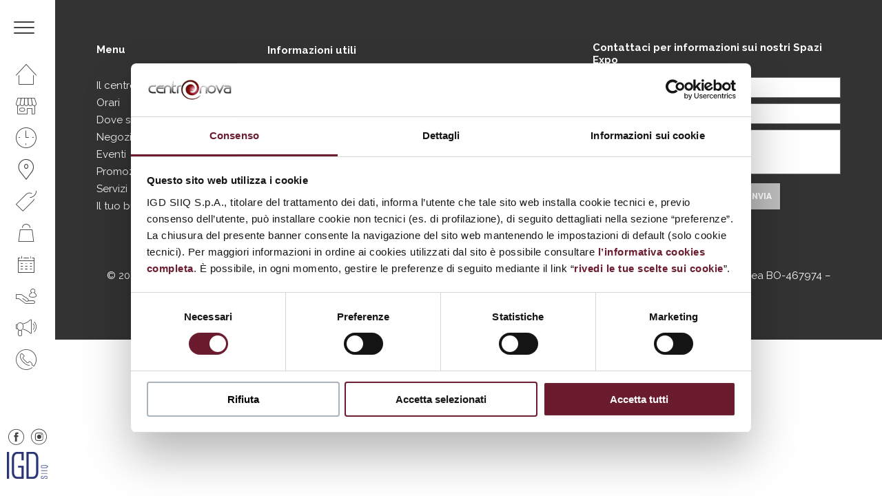

--- FILE ---
content_type: text/html; charset=UTF-8
request_url: https://www.centronova.com/code_types/eventi-riservati/
body_size: 8394
content:
<!DOCTYPE html>
<!--[if lt IE 7 ]> <html class="ie6" lang="it-IT"> <![endif]-->
<!--[if IE 7 ]>    <html class="ie7" lang="it-IT"> <![endif]-->
<!--[if IE 8 ]>    <html class="ie8" lang="it-IT"> <![endif]-->
<!--[if IE 9 ]>    <html class="ie9" lang="it-IT"> <![endif]-->
<!--[if (gt IE 9)|!(IE)]><!--> <html class="no-js" dir="ltr" lang="it-IT"> <!--<![endif]-->
<head>
  	
    <meta charset="UTF-8">
    <meta name="theme-color" content="#000000">
    
    <title>eventi-riservati Archivi - Centronova - Centro Commerciale Villanova di Castenaso - Bologna </title>
    <meta name="viewport" content="width=device-width, initial-scale=1.0">

    <!--[if lt IE 9]>
      <script src="https://www.centronova.com/wp-content/themes/igd-web-2020/js/html5shiv.js"></script>
      <script src="https://www.centronova.com/wp-content/themes/igd-web-2020/js/respond.min.js"></script>
    <![endif]-->
    
    <!-- Google Tag Manager -->
<script>(function(w,d,s,l,i){w[l]=w[l]||[];w[l].push({'gtm.start':
new Date().getTime(),event:'gtm.js'});var f=d.getElementsByTagName(s)[0],
j=d.createElement(s),dl=l!='dataLayer'?'&l='+l:'';j.async=true;j.src=
'https://www.googletagmanager.com/gtm.js?id='+i+dl;f.parentNode.insertBefore(j,f);
})(window,document,'script','dataLayer','GTM-K4793V97');</script>
<!-- End Google Tag Manager -->    
	<meta name='robots' content='index, follow, max-image-preview:large, max-snippet:-1, max-video-preview:-1' />

	<!-- This site is optimized with the Yoast SEO plugin v20.9 - https://yoast.com/wordpress/plugins/seo/ -->
	<link rel="canonical" href="https://www.centronova.com/code_types/eventi-riservati/" />
	<meta property="og:locale" content="it_IT" />
	<meta property="og:type" content="article" />
	<meta property="og:title" content="eventi-riservati Archivi - Centronova - Centro Commerciale Villanova di Castenaso - Bologna" />
	<meta property="og:url" content="https://www.centronova.com/code_types/eventi-riservati/" />
	<meta property="og:site_name" content="Centronova - Centro Commerciale Villanova di Castenaso - Bologna" />
	<meta name="twitter:card" content="summary_large_image" />
	<script type="application/ld+json" class="yoast-schema-graph">{"@context":"https://schema.org","@graph":[{"@type":"CollectionPage","@id":"https://www.centronova.com/code_types/eventi-riservati/","url":"https://www.centronova.com/code_types/eventi-riservati/","name":"eventi-riservati Archivi - Centronova - Centro Commerciale Villanova di Castenaso - Bologna","isPartOf":{"@id":"https://www.centronova.com/#website"},"breadcrumb":{"@id":"https://www.centronova.com/code_types/eventi-riservati/#breadcrumb"},"inLanguage":"it-IT"},{"@type":"BreadcrumbList","@id":"https://www.centronova.com/code_types/eventi-riservati/#breadcrumb","itemListElement":[{"@type":"ListItem","position":1,"name":"Home","item":"https://www.centronova.com/"},{"@type":"ListItem","position":2,"name":"eventi-riservati"}]},{"@type":"WebSite","@id":"https://www.centronova.com/#website","url":"https://www.centronova.com/","name":"Centronova - Centro Commerciale Villanova di Castenaso - Bologna","description":"IGD SiiQ","potentialAction":[{"@type":"SearchAction","target":{"@type":"EntryPoint","urlTemplate":"https://www.centronova.com/?s={search_term_string}"},"query-input":"required name=search_term_string"}],"inLanguage":"it-IT"}]}</script>
	<!-- / Yoast SEO plugin. -->


<link rel='stylesheet' id='wp-block-library-css' href='https://www.centronova.com/wp-includes/css/dist/block-library/style.min.css?ver=6.2.2' type='text/css' media='all' />
<link rel='stylesheet' id='classic-theme-styles-css' href='https://www.centronova.com/wp-includes/css/classic-themes.min.css?ver=6.2.2' type='text/css' media='all' />
<style id='global-styles-inline-css' type='text/css'>
body{--wp--preset--color--black: #000000;--wp--preset--color--cyan-bluish-gray: #abb8c3;--wp--preset--color--white: #ffffff;--wp--preset--color--pale-pink: #f78da7;--wp--preset--color--vivid-red: #cf2e2e;--wp--preset--color--luminous-vivid-orange: #ff6900;--wp--preset--color--luminous-vivid-amber: #fcb900;--wp--preset--color--light-green-cyan: #7bdcb5;--wp--preset--color--vivid-green-cyan: #00d084;--wp--preset--color--pale-cyan-blue: #8ed1fc;--wp--preset--color--vivid-cyan-blue: #0693e3;--wp--preset--color--vivid-purple: #9b51e0;--wp--preset--gradient--vivid-cyan-blue-to-vivid-purple: linear-gradient(135deg,rgba(6,147,227,1) 0%,rgb(155,81,224) 100%);--wp--preset--gradient--light-green-cyan-to-vivid-green-cyan: linear-gradient(135deg,rgb(122,220,180) 0%,rgb(0,208,130) 100%);--wp--preset--gradient--luminous-vivid-amber-to-luminous-vivid-orange: linear-gradient(135deg,rgba(252,185,0,1) 0%,rgba(255,105,0,1) 100%);--wp--preset--gradient--luminous-vivid-orange-to-vivid-red: linear-gradient(135deg,rgba(255,105,0,1) 0%,rgb(207,46,46) 100%);--wp--preset--gradient--very-light-gray-to-cyan-bluish-gray: linear-gradient(135deg,rgb(238,238,238) 0%,rgb(169,184,195) 100%);--wp--preset--gradient--cool-to-warm-spectrum: linear-gradient(135deg,rgb(74,234,220) 0%,rgb(151,120,209) 20%,rgb(207,42,186) 40%,rgb(238,44,130) 60%,rgb(251,105,98) 80%,rgb(254,248,76) 100%);--wp--preset--gradient--blush-light-purple: linear-gradient(135deg,rgb(255,206,236) 0%,rgb(152,150,240) 100%);--wp--preset--gradient--blush-bordeaux: linear-gradient(135deg,rgb(254,205,165) 0%,rgb(254,45,45) 50%,rgb(107,0,62) 100%);--wp--preset--gradient--luminous-dusk: linear-gradient(135deg,rgb(255,203,112) 0%,rgb(199,81,192) 50%,rgb(65,88,208) 100%);--wp--preset--gradient--pale-ocean: linear-gradient(135deg,rgb(255,245,203) 0%,rgb(182,227,212) 50%,rgb(51,167,181) 100%);--wp--preset--gradient--electric-grass: linear-gradient(135deg,rgb(202,248,128) 0%,rgb(113,206,126) 100%);--wp--preset--gradient--midnight: linear-gradient(135deg,rgb(2,3,129) 0%,rgb(40,116,252) 100%);--wp--preset--duotone--dark-grayscale: url('#wp-duotone-dark-grayscale');--wp--preset--duotone--grayscale: url('#wp-duotone-grayscale');--wp--preset--duotone--purple-yellow: url('#wp-duotone-purple-yellow');--wp--preset--duotone--blue-red: url('#wp-duotone-blue-red');--wp--preset--duotone--midnight: url('#wp-duotone-midnight');--wp--preset--duotone--magenta-yellow: url('#wp-duotone-magenta-yellow');--wp--preset--duotone--purple-green: url('#wp-duotone-purple-green');--wp--preset--duotone--blue-orange: url('#wp-duotone-blue-orange');--wp--preset--font-size--small: 13px;--wp--preset--font-size--medium: 20px;--wp--preset--font-size--large: 36px;--wp--preset--font-size--x-large: 42px;--wp--preset--spacing--20: 0.44rem;--wp--preset--spacing--30: 0.67rem;--wp--preset--spacing--40: 1rem;--wp--preset--spacing--50: 1.5rem;--wp--preset--spacing--60: 2.25rem;--wp--preset--spacing--70: 3.38rem;--wp--preset--spacing--80: 5.06rem;--wp--preset--shadow--natural: 6px 6px 9px rgba(0, 0, 0, 0.2);--wp--preset--shadow--deep: 12px 12px 50px rgba(0, 0, 0, 0.4);--wp--preset--shadow--sharp: 6px 6px 0px rgba(0, 0, 0, 0.2);--wp--preset--shadow--outlined: 6px 6px 0px -3px rgba(255, 255, 255, 1), 6px 6px rgba(0, 0, 0, 1);--wp--preset--shadow--crisp: 6px 6px 0px rgba(0, 0, 0, 1);}:where(.is-layout-flex){gap: 0.5em;}body .is-layout-flow > .alignleft{float: left;margin-inline-start: 0;margin-inline-end: 2em;}body .is-layout-flow > .alignright{float: right;margin-inline-start: 2em;margin-inline-end: 0;}body .is-layout-flow > .aligncenter{margin-left: auto !important;margin-right: auto !important;}body .is-layout-constrained > .alignleft{float: left;margin-inline-start: 0;margin-inline-end: 2em;}body .is-layout-constrained > .alignright{float: right;margin-inline-start: 2em;margin-inline-end: 0;}body .is-layout-constrained > .aligncenter{margin-left: auto !important;margin-right: auto !important;}body .is-layout-constrained > :where(:not(.alignleft):not(.alignright):not(.alignfull)){max-width: var(--wp--style--global--content-size);margin-left: auto !important;margin-right: auto !important;}body .is-layout-constrained > .alignwide{max-width: var(--wp--style--global--wide-size);}body .is-layout-flex{display: flex;}body .is-layout-flex{flex-wrap: wrap;align-items: center;}body .is-layout-flex > *{margin: 0;}:where(.wp-block-columns.is-layout-flex){gap: 2em;}.has-black-color{color: var(--wp--preset--color--black) !important;}.has-cyan-bluish-gray-color{color: var(--wp--preset--color--cyan-bluish-gray) !important;}.has-white-color{color: var(--wp--preset--color--white) !important;}.has-pale-pink-color{color: var(--wp--preset--color--pale-pink) !important;}.has-vivid-red-color{color: var(--wp--preset--color--vivid-red) !important;}.has-luminous-vivid-orange-color{color: var(--wp--preset--color--luminous-vivid-orange) !important;}.has-luminous-vivid-amber-color{color: var(--wp--preset--color--luminous-vivid-amber) !important;}.has-light-green-cyan-color{color: var(--wp--preset--color--light-green-cyan) !important;}.has-vivid-green-cyan-color{color: var(--wp--preset--color--vivid-green-cyan) !important;}.has-pale-cyan-blue-color{color: var(--wp--preset--color--pale-cyan-blue) !important;}.has-vivid-cyan-blue-color{color: var(--wp--preset--color--vivid-cyan-blue) !important;}.has-vivid-purple-color{color: var(--wp--preset--color--vivid-purple) !important;}.has-black-background-color{background-color: var(--wp--preset--color--black) !important;}.has-cyan-bluish-gray-background-color{background-color: var(--wp--preset--color--cyan-bluish-gray) !important;}.has-white-background-color{background-color: var(--wp--preset--color--white) !important;}.has-pale-pink-background-color{background-color: var(--wp--preset--color--pale-pink) !important;}.has-vivid-red-background-color{background-color: var(--wp--preset--color--vivid-red) !important;}.has-luminous-vivid-orange-background-color{background-color: var(--wp--preset--color--luminous-vivid-orange) !important;}.has-luminous-vivid-amber-background-color{background-color: var(--wp--preset--color--luminous-vivid-amber) !important;}.has-light-green-cyan-background-color{background-color: var(--wp--preset--color--light-green-cyan) !important;}.has-vivid-green-cyan-background-color{background-color: var(--wp--preset--color--vivid-green-cyan) !important;}.has-pale-cyan-blue-background-color{background-color: var(--wp--preset--color--pale-cyan-blue) !important;}.has-vivid-cyan-blue-background-color{background-color: var(--wp--preset--color--vivid-cyan-blue) !important;}.has-vivid-purple-background-color{background-color: var(--wp--preset--color--vivid-purple) !important;}.has-black-border-color{border-color: var(--wp--preset--color--black) !important;}.has-cyan-bluish-gray-border-color{border-color: var(--wp--preset--color--cyan-bluish-gray) !important;}.has-white-border-color{border-color: var(--wp--preset--color--white) !important;}.has-pale-pink-border-color{border-color: var(--wp--preset--color--pale-pink) !important;}.has-vivid-red-border-color{border-color: var(--wp--preset--color--vivid-red) !important;}.has-luminous-vivid-orange-border-color{border-color: var(--wp--preset--color--luminous-vivid-orange) !important;}.has-luminous-vivid-amber-border-color{border-color: var(--wp--preset--color--luminous-vivid-amber) !important;}.has-light-green-cyan-border-color{border-color: var(--wp--preset--color--light-green-cyan) !important;}.has-vivid-green-cyan-border-color{border-color: var(--wp--preset--color--vivid-green-cyan) !important;}.has-pale-cyan-blue-border-color{border-color: var(--wp--preset--color--pale-cyan-blue) !important;}.has-vivid-cyan-blue-border-color{border-color: var(--wp--preset--color--vivid-cyan-blue) !important;}.has-vivid-purple-border-color{border-color: var(--wp--preset--color--vivid-purple) !important;}.has-vivid-cyan-blue-to-vivid-purple-gradient-background{background: var(--wp--preset--gradient--vivid-cyan-blue-to-vivid-purple) !important;}.has-light-green-cyan-to-vivid-green-cyan-gradient-background{background: var(--wp--preset--gradient--light-green-cyan-to-vivid-green-cyan) !important;}.has-luminous-vivid-amber-to-luminous-vivid-orange-gradient-background{background: var(--wp--preset--gradient--luminous-vivid-amber-to-luminous-vivid-orange) !important;}.has-luminous-vivid-orange-to-vivid-red-gradient-background{background: var(--wp--preset--gradient--luminous-vivid-orange-to-vivid-red) !important;}.has-very-light-gray-to-cyan-bluish-gray-gradient-background{background: var(--wp--preset--gradient--very-light-gray-to-cyan-bluish-gray) !important;}.has-cool-to-warm-spectrum-gradient-background{background: var(--wp--preset--gradient--cool-to-warm-spectrum) !important;}.has-blush-light-purple-gradient-background{background: var(--wp--preset--gradient--blush-light-purple) !important;}.has-blush-bordeaux-gradient-background{background: var(--wp--preset--gradient--blush-bordeaux) !important;}.has-luminous-dusk-gradient-background{background: var(--wp--preset--gradient--luminous-dusk) !important;}.has-pale-ocean-gradient-background{background: var(--wp--preset--gradient--pale-ocean) !important;}.has-electric-grass-gradient-background{background: var(--wp--preset--gradient--electric-grass) !important;}.has-midnight-gradient-background{background: var(--wp--preset--gradient--midnight) !important;}.has-small-font-size{font-size: var(--wp--preset--font-size--small) !important;}.has-medium-font-size{font-size: var(--wp--preset--font-size--medium) !important;}.has-large-font-size{font-size: var(--wp--preset--font-size--large) !important;}.has-x-large-font-size{font-size: var(--wp--preset--font-size--x-large) !important;}
.wp-block-navigation a:where(:not(.wp-element-button)){color: inherit;}
:where(.wp-block-columns.is-layout-flex){gap: 2em;}
.wp-block-pullquote{font-size: 1.5em;line-height: 1.6;}
</style>
<link rel='stylesheet' id='contact-form-7-css' href='https://www.centronova.com/wp-content/plugins/contact-form-7/includes/css/styles.css?ver=5.7.7' type='text/css' media='all' />
<link rel='stylesheet' id='sherped-css' href='https://www.centronova.com/wp-content/themes/igd-web-2020/sherped.css?ver=3.2.17' type='text/css' media='all' />
<link rel='stylesheet' id='normalize-css' href='https://www.centronova.com/wp-content/themes/igd-web-2020/normalize.css?ver=3.2.17' type='text/css' media='all' />
<link rel='stylesheet' id='icons-css' href='https://www.centronova.com/wp-content/themes/igd-web-2020/icons.css?ver=3.2.17' type='text/css' media='all' />
<link rel='stylesheet' id='slick-css' href='https://www.centronova.com/wp-content/themes/igd-web-2020/slick.css?ver=3.2.17' type='text/css' media='all' />
<link rel='stylesheet' id='app-css' href='https://www.centronova.com/wp-content/themes/igd-web-2020/app.css?ver=3.2.17' type='text/css' media='all' />
<link rel='stylesheet' id='style-css' href='https://www.centronova.com/wp-content/themes/igd-web-2020/style.css?ver=3.2.17' type='text/css' media='all' />
<link rel='stylesheet' id='responsive-css' href='https://www.centronova.com/wp-content/themes/igd-web-2020/responsive.css?ver=3.2.17' type='text/css' media='all' />
<script type='text/javascript' src='https://www.centronova.com/wp-includes/js/jquery/jquery.min.js?ver=3.6.4' id='jquery-core-js'></script>
<script type='text/javascript' src='https://www.centronova.com/wp-includes/js/jquery/jquery-migrate.min.js?ver=3.4.0' id='jquery-migrate-js'></script>
<!-- Stream WordPress user activity plugin v3.9.3 -->
<link rel="icon" href="https://www.centronova.com/wp-content/uploads/2021/04/cropped-nova-32x32.png" sizes="32x32" />
<link rel="icon" href="https://www.centronova.com/wp-content/uploads/2021/04/cropped-nova-192x192.png" sizes="192x192" />
<link rel="apple-touch-icon" href="https://www.centronova.com/wp-content/uploads/2021/04/cropped-nova-180x180.png" />
<meta name="msapplication-TileImage" content="https://www.centronova.com/wp-content/uploads/2021/04/cropped-nova-270x270.png" />
    
            <style>
            .user_telefono,.user_cap,.user_genere,.user_luogo_nascita,.user_data_nascita,.user_luogo_nascita{
display:none;
}
/* MODIFICA COLORE H4 FOOTER */
.c-site-footer h4{color:#fff;}
/* MODIFICA COLORE H4 FOOTER */
.c-site-footer h4{color:#fff;}
/* ICONA PLUS NEL MENU NAVIGAZIONE*/
.c-site-nav__menu .u-icon-plus { display: block; }
.c-site-nav__menu li.u-icon-plus a::before { color: #970627; }
/* CONCORSO LANCIO CSS PERSONALIZZATO */
.c-dashboard-header-nav__menu .j-menu-content { display:none; }
.c-dashboard-header-nav__menu .j-menu-guide { display:none; }
nav.c-dashboard-header-nav ul > li:first-child { display:none; }
.c-dashboard-header-nav__menu .j-menu-dashboard { display:block !important; }
.page-template-p-il-tuo-profilo .c-item--small { display:none; }
a.icon-notification { display:none; }
a.c-dashboard-header__close { border-left: 0; }
.c-form--verify .c-form-field input { font-size: 18px !important; font-weight: 700; }
/* NASCONDO LA TOP BAR DI WORDPRESS */
#wpadminbar { display:none; }
/* FRECCINA SEZIONE CURRENT NASCONDO IN MOBILE */
@media (max-width: 1024px) {
.u-current { display: none !important; }
}
/* MENU AVVICINO ICONE IN VERTICALE PER FAR SPAZIO A PLUS+ */
.c-site-nav__menu {padding-top: 5px;}
.c-site-nav__menu li a {padding: 8px 23px;}
/* MENU APERTO NASCONDO RICERCA */
.c-search { display: none; }
/* IMMAGINE MENU APERTO ALLINEAMENTO TOP */
.c-site-header__figure img { object-position: top; }
/* HOME SISTEMO FOTO MASCHERATA DALLE LETTERE */
article.c-board__content span.c-board__letter { background-repeat: no-repeat; background-size: auto 86%; background-position: bottom left;  }
/* HOME BOX PROMO FONDO PIù CHIARO  */
body.home header.c-hero-home article.c-tile figure.c-tile__figure span {mix-blend-mode: color !important;} 
/* HOME BOX EVENTI E PROMO ALLINEO PIù IN BASSO LE IMMAGINI 
body.home .c-tile__figure img { height: 160%; }
body.home .c-tile__figure { overflow: hidden; }*/
/* PAGINA IL CENTRO - ORARI MIN HEIGHT */
@media screen and (min-width: 1024px) {
.page-template-p-centro .c-hero { min-height: 100vh;  height: 100%; }
.page-template-p-orari .c-hero { min-height: 100vh !important; height: unset; padding: 0 0 30px 0; }
}
/* PAGINA IL CENTRO NASCONDO RIGA SOSTENIBILITà 
.page-template-p-centro .c-features { display: none; } */
/* ORARI COLORO DI NERO I TESTI TITOLO E TABELLA
body.page-template-p-orari .c-hero__content.u-white .c-hero__title, .c-hero__content.u-white .c-button--ghost  { color: #454244 !important; }
body.page-template-p-orari .c-hero .c-table  { color: #454244 !important; } */
/* EVENTO ELENCO COLORO DI BIANCO DISPARI 
.c-events a.c-event:nth-child(odd) { color: #FFF !important; }
.c-events a.c-event:nth-child(odd) .t-title3 { color: #FFF !important; }
.c-badge { color: #454244 !important; } */
/* SCHEDA PV TOLGO SPAZIO SOPRA MAPPLIC */
body.single-negozi .mapplic-element { height: 480px !important; overflow: hidden; }
/* SCHEDA PV NASCONDO BOTTONI ZOOM MAPPLIC */
body.single-negozi .mapplic-clear-button { display: none !important;  }
body.single-negozi .mapplic-zoom-buttons { display: none;  }
/* SCHEDA PV NASCONDO SIDEBAR MAPPLIC */
body.negozi-template-default .mapplic-sidebar  { display: none;  }
@media (max-width: 1024px) {
body.negozi-template-default .c-block__content { margin-bottom: 40px; text-align: center; }
}
/* CAMBIARE COLORE BG PAGINA PROMO 
.post-type-archive-promozioni .l-main .c-hero { background-color: #F00 !important; }*/
/* CAMBIARE COLORE BG PAGINA BUSINESS 
body.page-id-433 .c-hero { background-color: #d9000d !important; } */
/* FORM  LABEL PIÙ GRANDE */
.c-block .c-form .wpcf7-acceptance label { font-size: 12px; line-height:14px; font-weight: 400; }
.c-checkbox label  { font-size: 12px; line-height:14px; font-weight: 400; }
/* FOOTER INGRANDISCO FONT MENU */
ul.c-site-footer__menu li:first-child { font-size: 15px; }
.c-site-footer__menu {  line-height: 26px; }
.c-site-footer__form h4.c-form__title  { font-size: 15px; }
.c-site-footer__meta p { font-size: 15px; }
.c-site-footer a { font-size: 15px; }
/* NASCONDO BADGE DI RECAPTCHA */
.grecaptcha-badge { visibility: hidden; }

/* MENU APERTO NASCONDO ORARI RIGA IN ALTO */
body.u-menu-open .c-site-header__clock{display:none !important;}
/* PAGINA ORARI NASCONDO TABELLA */
body.page-template-p-orari .c-hero .c-table {display:none !important;}
/* PAGINA ORARI INGRANDISCO TESTO EXTRA */
.c-hero__extra {  font-size: 17px; margin-top: 20px; }

/* OVERFLOW HERO EVENTI */
.c-hero__event {
  overflow: auto;
  display: block !important;
}
/* OVERFLOW HERO PROMO*/
.c-hero ,.c-hero--shop , .c-hero--promo {
  display: block !important;
}

/* FIX PROMO TEATRO CELEBRAZIONI */
.postid-4985 > .l-main > .c-hero--promo > .l-container > .c-slider-shop > .c-hero__media img{
 height: auto;
 margin-bottom: 20px;
}

/*CAMBIA LOGO IGD*/
.c-site-nav__logo { display: block;
  -moz-box-sizing: border-box;
  box-sizing: border-box;
  background: url(https://www.centronova.com/wp-content/uploads/2025/03/IGD_Logo-e1741624600628.png) no-repeat;
  width: 60px;
 height: 39px; /* Height of new image */
  padding-left: 60px; /* Equal to width of new image */ }

/*Hide spazi da vivere in verde logo*/
svg[data-name="Raggruppa 88"] {
display: none;
}        </style>
    
    <link href="https://fonts.googleapis.com/css2?family=Raleway:ital,wght@0,300;0,400;0,500;0,600;0,700;0,800;0,900;1,400&display=swap" rel="stylesheet">
</head>

<body class="archive tax-code_types term-eventi-riservati term-19">


    <header class="c-site-header">
        <div class="c-site-header__content">
            <div class="c-site-header__meta l-mobile-flex u-flex-between u-flex-middle u-flex-none" style="background-color:#6a1c2e"> 
                <a class="c-toggle j-toggle">
                    <span class="c-toggle__item"></span>
                    <span class="c-toggle__item"></span>
                    <span class="c-toggle__item"></span>
                </a>

                       
                
                <span class="c-site-header__clock">
                                            OGGI SIAMO APERTI - Dalle 08:30 alle 21:00                                    </span>

                <a href="https://www.centronova.com" class="c-logo c-site-header__logo u-mobile">
                    <img width="216" height="55" src="https://www.centronova.com/wp-content/uploads/2021/02/logo.png" class="attachment-large size-large" alt="" decoding="async" loading="lazy" />                </a>
            </div>

            <nav class="c-site-nav l-mobile-flex">
                <ul class="c-site-nav__menu">
                                        <li id="menu-item-357" class="u-icon-home menu-item menu-item-type-post_type menu-item-object-page menu-item-home menu-item-357"><a href="https://www.centronova.com/">Homepage</a></li>
<li id="menu-item-358" class="u-icon-shop menu-item menu-item-type-post_type menu-item-object-page menu-item-358"><a href="https://www.centronova.com/il-centro/">Il centro</a></li>
<li id="menu-item-359" class="u-icon-clock menu-item menu-item-type-post_type menu-item-object-page menu-item-359"><a href="https://www.centronova.com/orari/">Orari</a></li>
<li id="menu-item-360" class="u-icon-where menu-item menu-item-type-post_type menu-item-object-page menu-item-360"><a href="https://www.centronova.com/come-raggiungerci/">Come raggiungerci</a></li>
<li id="menu-item-361" class="u-icon-promo menu-item menu-item-type-post_type_archive menu-item-object-promozioni menu-item-361"><a href="https://www.centronova.com/promozioni/">Promozioni</a></li>
<li id="menu-item-362" class="u-icon-bag menu-item menu-item-type-post_type_archive menu-item-object-negozi menu-item-362"><a href="https://www.centronova.com/negozi/">Negozi</a></li>
<li id="menu-item-363" class="u-icon-calendar menu-item menu-item-type-post_type_archive menu-item-object-eventi menu-item-363"><a href="https://www.centronova.com/eventi/">Eventi</a></li>
<li id="menu-item-364" class="u-icon-services menu-item menu-item-type-post_type menu-item-object-page menu-item-364"><a href="https://www.centronova.com/servizi/">Servizi</a></li>
<li id="menu-item-436" class="u-icon-business menu-item menu-item-type-post_type menu-item-object-page menu-item-436"><a href="https://www.centronova.com/il-tuo-business-al-centro/">Il tuo business al centro</a></li>
<li id="menu-item-366" class="u-icon-phone menu-item menu-item-type-post_type menu-item-object-page menu-item-366"><a href="https://www.centronova.com/contatti/">Contatti</a></li>
                    <ul class="c-social c-social--close l-mobile-flex u-flex-none u-desktop">
                                                    <li>
                                <a href="https://www.facebook.com/centronova" class="icon icon-fb" target="_blank"></a> 
                            </li>
                                                                            <li>
                                <a href="https://www.instagram.com/centro_commerciale_centronova/" class="icon icon-instagram" target="_blank"></a>
                            </li>
                                            </ul>
                </ul>

                <div class="c-site-header__extra">
                    <form action="" class="c-search">
                        <div class="c-form-field">
                            <input class="c-input " type="" placeholder="" required>
                        </div>
                    </form>
                    <ul class="c-social l-mobile-flex u-flex-none">
                                                    <li>
                                <a href="https://www.facebook.com/centronova" class="icon icon-fb" target="_blank"></a> 
                            </li>
                                                                            <li>
                                <a href="https://www.instagram.com/centro_commerciale_centronova/" class="icon icon-instagram" target="_blank"></a>
                            </li>
                                                                    </ul>
                    <a href="https://www.centronova.com" class="c-logo c-site-header__logo">
                        <img width="216" height="55" src="https://www.centronova.com/wp-content/uploads/2021/02/logo.png" class="attachment-large size-large" alt="" decoding="async" loading="lazy" />                    </a>
                </div>
                <figure class="c-site-header__figure u-desktop">
                    <img width="531" height="773" src="https://www.centronova.com/wp-content/uploads/2021/02/shutterstock_1335962063.png" class="attachment-large size-large" alt="" decoding="async" loading="lazy" srcset="https://www.centronova.com/wp-content/uploads/2021/02/shutterstock_1335962063.png 531w, https://www.centronova.com/wp-content/uploads/2021/02/shutterstock_1335962063-206x300.png 206w" sizes="(max-width: 531px) 100vw, 531px" /> 
                </figure>
                <figure class="c-site-nav__logo u-desktop">
                    <img src="https://www.centronova.com/wp-content/themes/igd-web-2020/img/igd.png">
                </figure>
            </nav>
        </div>
    </header>

    
    <style>
        .current-menu-item a,.current-menu-item a::before {
            color: #6a1c2e        }
    </style>

    <main class="l-main">

    

</main>

<footer class="c-site-footer">
    <div class="l-container">
        <div class="c-site-footer__content l-tablet-flex">
            <nav class="c-site-footer__nav l-mobile-flex u-flex-none u-flex-2">
                <ul class="c-site-footer__menu">
                    <li>Menu</li>
                    <li id="menu-item-367" class="menu-item menu-item-type-post_type menu-item-object-page menu-item-367"><a href="https://www.centronova.com/il-centro/">Il centro</a></li>
<li id="menu-item-368" class="menu-item menu-item-type-post_type menu-item-object-page menu-item-368"><a href="https://www.centronova.com/orari/">Orari</a></li>
<li id="menu-item-369" class="menu-item menu-item-type-post_type menu-item-object-page menu-item-369"><a href="https://www.centronova.com/come-raggiungerci/">Dove siamo</a></li>
<li id="menu-item-371" class="menu-item menu-item-type-post_type_archive menu-item-object-negozi menu-item-371"><a href="https://www.centronova.com/negozi/">Negozi</a></li>
<li id="menu-item-372" class="menu-item menu-item-type-post_type_archive menu-item-object-eventi menu-item-372"><a href="https://www.centronova.com/eventi/">Eventi</a></li>
<li id="menu-item-370" class="menu-item menu-item-type-post_type_archive menu-item-object-promozioni menu-item-370"><a href="https://www.centronova.com/promozioni/">Promozioni</a></li>
<li id="menu-item-373" class="menu-item menu-item-type-post_type menu-item-object-page menu-item-373"><a href="https://www.centronova.com/servizi/">Servizi</a></li>
<li id="menu-item-437" class="menu-item menu-item-type-post_type menu-item-object-page menu-item-437"><a href="https://www.centronova.com/il-tuo-business-al-centro/">Il tuo business al centro</a></li>
                </ul>
                <div>
                    <ul class="c-site-footer__menu">
                        <li>Informazioni utili</li>
                        <li id="menu-item-374" class="menu-item menu-item-type-post_type menu-item-object-page menu-item-374"><a href="https://www.centronova.com/contatti/">Contatti</a></li>
<li id="menu-item-439" class="menu-item menu-item-type-custom menu-item-object-custom menu-item-439"><a target="_blank" rel="noopener" href="https://www.centronova.com/privacy-2/">Informativa privacy</a></li>
<li id="menu-item-7679" class="menu-item menu-item-type-post_type menu-item-object-page menu-item-7679"><a href="https://www.centronova.com/cookie-policy/">Cookie Policy</a></li>
<li id="menu-item-442" class="menu-item menu-item-type-custom menu-item-object-custom menu-item-442"><a target="_blank" rel="noopener" href="https://www.centronova.com/wp-content/uploads/2021/02/Note_legali.pdf">Note legali</a></li>
<li id="menu-item-1231" class="menu-item menu-item-type-custom menu-item-object-custom menu-item-1231"><a href="https://www.centronova.com/wp-content/uploads/2021/04/INFORMATIVA-ESTESA-VIDEOSORVERVEGLIANZA-Centronova-2021.pdf">Informativa Videosorveglianza</a></li>
                    </ul>
                    <ul class="c-social-footer l-mobile-flex u-flex-none">
                                            <li>
                            <a href="https://www.facebook.com/centronova" class="icon icon-fb" target="_blank"></a> 
                        </li>
                                                                <li>
                            <a href="https://www.instagram.com/centro_commerciale_centronova/" class="icon icon-instagram" target="_blank"></a>
                        </li>
                                                            </ul>
                </div>
            </nav>

            
<div class="wpcf7 no-js" id="wpcf7-f1081-o1" lang="it-IT" dir="ltr">
<div class="screen-reader-response"><p role="status" aria-live="polite" aria-atomic="true"></p> <ul></ul></div>
<form action="/code_types/eventi-riservati/#wpcf7-f1081-o1" method="post" class="wpcf7-form init c-site-footer__form c-form u-flex-1" aria-label="Modulo di contatto" novalidate="novalidate" data-status="init">
<div style="display: none;">
<input type="hidden" name="_wpcf7" value="1081" />
<input type="hidden" name="_wpcf7_version" value="5.7.7" />
<input type="hidden" name="_wpcf7_locale" value="it_IT" />
<input type="hidden" name="_wpcf7_unit_tag" value="wpcf7-f1081-o1" />
<input type="hidden" name="_wpcf7_container_post" value="0" />
<input type="hidden" name="_wpcf7_posted_data_hash" value="" />
<input type="hidden" name="_wpcf7_recaptcha_response" value="" />
</div>
<h4 class="c-form__title">
   Contattaci per informazioni sui nostri Spazi Expo
</h4>
<div class="c-form-field">
   <span class="wpcf7-form-control-wrap" data-name="nome"><input size="40" class="wpcf7-form-control wpcf7-text wpcf7-validates-as-required c-input" id="nome" aria-required="true" aria-invalid="false" placeholder="Nome e Cognome" value="" type="text" name="nome" /></span>
 </div>
<div class="c-form-field">
 <span class="wpcf7-form-control-wrap" data-name="mail"><input size="40" class="wpcf7-form-control wpcf7-text wpcf7-email wpcf7-validates-as-required wpcf7-validates-as-email c-input" id="mail" aria-required="true" aria-invalid="false" placeholder="E-mail" value="" type="email" name="mail" /></span>
</div>
<div class="c-form-field">
 <span class="wpcf7-form-control-wrap" data-name="messaggio"><textarea cols="40" rows="10" class="wpcf7-form-control wpcf7-textarea c-textarea" id="textarea" aria-invalid="false" placeholder="Messaggio" name="messaggio"></textarea></span>
</div>

<footer class="c-form__footer l-tablet-flex">
<span class="wpcf7-form-control-wrap" data-name="acceptance-pp"><span class="wpcf7-form-control wpcf7-acceptance"><span class="wpcf7-list-item"><label><input type="checkbox" name="acceptance-pp" value="1" class="u-flex-4" aria-invalid="false" /><span class="wpcf7-list-item-label">Acconsento al trattamento dei dati secondo quanto previsto dalla normativa sulla <a href="https://www.centronova.com/wp-content/uploads/2025/08/20250708-Informativa-Contatti.pdf" target="_blank" style="font-size:12px; text-decoration: underline;">Privacy Policy</a>.</span></label></span></span></span>
<div><input class="wpcf7-form-control has-spinner wpcf7-submit c-button c-form__button" type="submit" value="Invia" /></div>
</footer><div class="wpcf7-response-output" aria-hidden="true"></div>
</form>
</div>
            
        </div>
        <div class="c-site-footer__meta">
            <p>© 2024 Centro Commerciale Centronova Via Villanova 29 – 40055 Villanova di Castenaso Bologna &#8211; C.F. e P.IVA 02790591206 &#8211; N. Rea BO-467974 &#8211; consorziocentronova@legalmail.it</p>
        </div>

    </div>
</footer>

<script type='text/javascript' src='https://www.centronova.com/wp-content/plugins/contact-form-7/includes/swv/js/index.js?ver=5.7.7' id='swv-js'></script>
<script type='text/javascript' id='contact-form-7-js-extra'>
/* <![CDATA[ */
var wpcf7 = {"api":{"root":"https:\/\/www.centronova.com\/wp-json\/","namespace":"contact-form-7\/v1"},"cached":"1"};
/* ]]> */
</script>
<script type='text/javascript' src='https://www.centronova.com/wp-content/plugins/contact-form-7/includes/js/index.js?ver=5.7.7' id='contact-form-7-js'></script>
<script type='text/javascript' src='https://www.centronova.com/wp-content/themes/igd-web-2020/js/sherped.js?ver=1.0' id='sherped-js'></script>
<script type='text/javascript' src='https://www.centronova.com/wp-content/themes/igd-web-2020/js/ofi.min.js?ver=1.0' id='ofi-js'></script>
<script type='text/javascript' src='https://www.centronova.com/wp-content/themes/igd-web-2020/js/slick.min.js?ver=1.0' id='slick-js'></script>
<script type='text/javascript' id='siteScripts-js-extra'>
/* <![CDATA[ */
var php_vars = {"home":"https:\/\/www.centronova.com","ajaxurl":"https:\/\/www.centronova.com\/wp-admin\/admin-ajax.php","nonce":"9029b96c99"};
/* ]]> */
</script>
<script type='text/javascript' src='https://www.centronova.com/wp-content/themes/igd-web-2020/js/scripts.js?ver=3.2.17' id='siteScripts-js'></script>
<script type='text/javascript' src='https://www.google.com/recaptcha/api.js?render=6Ld-LwYrAAAAAE_ClnoOsE-jMQxFrbGSXWO21TAf&#038;ver=3.0' id='google-recaptcha-js'></script>
<script type='text/javascript' src='https://www.centronova.com/wp-includes/js/dist/vendor/wp-polyfill-inert.min.js?ver=3.1.2' id='wp-polyfill-inert-js'></script>
<script type='text/javascript' src='https://www.centronova.com/wp-includes/js/dist/vendor/regenerator-runtime.min.js?ver=0.13.11' id='regenerator-runtime-js'></script>
<script type='text/javascript' src='https://www.centronova.com/wp-includes/js/dist/vendor/wp-polyfill.min.js?ver=3.15.0' id='wp-polyfill-js'></script>
<script type='text/javascript' id='wpcf7-recaptcha-js-extra'>
/* <![CDATA[ */
var wpcf7_recaptcha = {"sitekey":"6Ld-LwYrAAAAAE_ClnoOsE-jMQxFrbGSXWO21TAf","actions":{"homepage":"homepage","contactform":"contactform"}};
/* ]]> */
</script>
<script type='text/javascript' src='https://www.centronova.com/wp-content/plugins/contact-form-7/modules/recaptcha/index.js?ver=5.7.7' id='wpcf7-recaptcha-js'></script>

<!-- Google Tag Manager (noscript) -->
<noscript><iframe src="https://www.googletagmanager.com/ns.html?id=GTM-K4793V97"
height="0" width="0" style="display:none;visibility:hidden"></iframe></noscript>
<!-- End Google Tag Manager (noscript) -->
<script>
    jQuery( document ).ready(function(){ 
    jQuery('.mapplic-filter input[type=text]').attr('placeholder','Cerca');
});
</script>
</body>

</html>
<!--
Performance optimized by W3 Total Cache. Learn more: https://www.boldgrid.com/w3-total-cache/


Served from: www.centronova.com @ 2026-01-23 16:10:32 by W3 Total Cache
-->

--- FILE ---
content_type: text/html; charset=utf-8
request_url: https://www.google.com/recaptcha/api2/anchor?ar=1&k=6Ld-LwYrAAAAAE_ClnoOsE-jMQxFrbGSXWO21TAf&co=aHR0cHM6Ly93d3cuY2VudHJvbm92YS5jb206NDQz&hl=en&v=PoyoqOPhxBO7pBk68S4YbpHZ&size=invisible&anchor-ms=20000&execute-ms=30000&cb=17t476svi82a
body_size: 48958
content:
<!DOCTYPE HTML><html dir="ltr" lang="en"><head><meta http-equiv="Content-Type" content="text/html; charset=UTF-8">
<meta http-equiv="X-UA-Compatible" content="IE=edge">
<title>reCAPTCHA</title>
<style type="text/css">
/* cyrillic-ext */
@font-face {
  font-family: 'Roboto';
  font-style: normal;
  font-weight: 400;
  font-stretch: 100%;
  src: url(//fonts.gstatic.com/s/roboto/v48/KFO7CnqEu92Fr1ME7kSn66aGLdTylUAMa3GUBHMdazTgWw.woff2) format('woff2');
  unicode-range: U+0460-052F, U+1C80-1C8A, U+20B4, U+2DE0-2DFF, U+A640-A69F, U+FE2E-FE2F;
}
/* cyrillic */
@font-face {
  font-family: 'Roboto';
  font-style: normal;
  font-weight: 400;
  font-stretch: 100%;
  src: url(//fonts.gstatic.com/s/roboto/v48/KFO7CnqEu92Fr1ME7kSn66aGLdTylUAMa3iUBHMdazTgWw.woff2) format('woff2');
  unicode-range: U+0301, U+0400-045F, U+0490-0491, U+04B0-04B1, U+2116;
}
/* greek-ext */
@font-face {
  font-family: 'Roboto';
  font-style: normal;
  font-weight: 400;
  font-stretch: 100%;
  src: url(//fonts.gstatic.com/s/roboto/v48/KFO7CnqEu92Fr1ME7kSn66aGLdTylUAMa3CUBHMdazTgWw.woff2) format('woff2');
  unicode-range: U+1F00-1FFF;
}
/* greek */
@font-face {
  font-family: 'Roboto';
  font-style: normal;
  font-weight: 400;
  font-stretch: 100%;
  src: url(//fonts.gstatic.com/s/roboto/v48/KFO7CnqEu92Fr1ME7kSn66aGLdTylUAMa3-UBHMdazTgWw.woff2) format('woff2');
  unicode-range: U+0370-0377, U+037A-037F, U+0384-038A, U+038C, U+038E-03A1, U+03A3-03FF;
}
/* math */
@font-face {
  font-family: 'Roboto';
  font-style: normal;
  font-weight: 400;
  font-stretch: 100%;
  src: url(//fonts.gstatic.com/s/roboto/v48/KFO7CnqEu92Fr1ME7kSn66aGLdTylUAMawCUBHMdazTgWw.woff2) format('woff2');
  unicode-range: U+0302-0303, U+0305, U+0307-0308, U+0310, U+0312, U+0315, U+031A, U+0326-0327, U+032C, U+032F-0330, U+0332-0333, U+0338, U+033A, U+0346, U+034D, U+0391-03A1, U+03A3-03A9, U+03B1-03C9, U+03D1, U+03D5-03D6, U+03F0-03F1, U+03F4-03F5, U+2016-2017, U+2034-2038, U+203C, U+2040, U+2043, U+2047, U+2050, U+2057, U+205F, U+2070-2071, U+2074-208E, U+2090-209C, U+20D0-20DC, U+20E1, U+20E5-20EF, U+2100-2112, U+2114-2115, U+2117-2121, U+2123-214F, U+2190, U+2192, U+2194-21AE, U+21B0-21E5, U+21F1-21F2, U+21F4-2211, U+2213-2214, U+2216-22FF, U+2308-230B, U+2310, U+2319, U+231C-2321, U+2336-237A, U+237C, U+2395, U+239B-23B7, U+23D0, U+23DC-23E1, U+2474-2475, U+25AF, U+25B3, U+25B7, U+25BD, U+25C1, U+25CA, U+25CC, U+25FB, U+266D-266F, U+27C0-27FF, U+2900-2AFF, U+2B0E-2B11, U+2B30-2B4C, U+2BFE, U+3030, U+FF5B, U+FF5D, U+1D400-1D7FF, U+1EE00-1EEFF;
}
/* symbols */
@font-face {
  font-family: 'Roboto';
  font-style: normal;
  font-weight: 400;
  font-stretch: 100%;
  src: url(//fonts.gstatic.com/s/roboto/v48/KFO7CnqEu92Fr1ME7kSn66aGLdTylUAMaxKUBHMdazTgWw.woff2) format('woff2');
  unicode-range: U+0001-000C, U+000E-001F, U+007F-009F, U+20DD-20E0, U+20E2-20E4, U+2150-218F, U+2190, U+2192, U+2194-2199, U+21AF, U+21E6-21F0, U+21F3, U+2218-2219, U+2299, U+22C4-22C6, U+2300-243F, U+2440-244A, U+2460-24FF, U+25A0-27BF, U+2800-28FF, U+2921-2922, U+2981, U+29BF, U+29EB, U+2B00-2BFF, U+4DC0-4DFF, U+FFF9-FFFB, U+10140-1018E, U+10190-1019C, U+101A0, U+101D0-101FD, U+102E0-102FB, U+10E60-10E7E, U+1D2C0-1D2D3, U+1D2E0-1D37F, U+1F000-1F0FF, U+1F100-1F1AD, U+1F1E6-1F1FF, U+1F30D-1F30F, U+1F315, U+1F31C, U+1F31E, U+1F320-1F32C, U+1F336, U+1F378, U+1F37D, U+1F382, U+1F393-1F39F, U+1F3A7-1F3A8, U+1F3AC-1F3AF, U+1F3C2, U+1F3C4-1F3C6, U+1F3CA-1F3CE, U+1F3D4-1F3E0, U+1F3ED, U+1F3F1-1F3F3, U+1F3F5-1F3F7, U+1F408, U+1F415, U+1F41F, U+1F426, U+1F43F, U+1F441-1F442, U+1F444, U+1F446-1F449, U+1F44C-1F44E, U+1F453, U+1F46A, U+1F47D, U+1F4A3, U+1F4B0, U+1F4B3, U+1F4B9, U+1F4BB, U+1F4BF, U+1F4C8-1F4CB, U+1F4D6, U+1F4DA, U+1F4DF, U+1F4E3-1F4E6, U+1F4EA-1F4ED, U+1F4F7, U+1F4F9-1F4FB, U+1F4FD-1F4FE, U+1F503, U+1F507-1F50B, U+1F50D, U+1F512-1F513, U+1F53E-1F54A, U+1F54F-1F5FA, U+1F610, U+1F650-1F67F, U+1F687, U+1F68D, U+1F691, U+1F694, U+1F698, U+1F6AD, U+1F6B2, U+1F6B9-1F6BA, U+1F6BC, U+1F6C6-1F6CF, U+1F6D3-1F6D7, U+1F6E0-1F6EA, U+1F6F0-1F6F3, U+1F6F7-1F6FC, U+1F700-1F7FF, U+1F800-1F80B, U+1F810-1F847, U+1F850-1F859, U+1F860-1F887, U+1F890-1F8AD, U+1F8B0-1F8BB, U+1F8C0-1F8C1, U+1F900-1F90B, U+1F93B, U+1F946, U+1F984, U+1F996, U+1F9E9, U+1FA00-1FA6F, U+1FA70-1FA7C, U+1FA80-1FA89, U+1FA8F-1FAC6, U+1FACE-1FADC, U+1FADF-1FAE9, U+1FAF0-1FAF8, U+1FB00-1FBFF;
}
/* vietnamese */
@font-face {
  font-family: 'Roboto';
  font-style: normal;
  font-weight: 400;
  font-stretch: 100%;
  src: url(//fonts.gstatic.com/s/roboto/v48/KFO7CnqEu92Fr1ME7kSn66aGLdTylUAMa3OUBHMdazTgWw.woff2) format('woff2');
  unicode-range: U+0102-0103, U+0110-0111, U+0128-0129, U+0168-0169, U+01A0-01A1, U+01AF-01B0, U+0300-0301, U+0303-0304, U+0308-0309, U+0323, U+0329, U+1EA0-1EF9, U+20AB;
}
/* latin-ext */
@font-face {
  font-family: 'Roboto';
  font-style: normal;
  font-weight: 400;
  font-stretch: 100%;
  src: url(//fonts.gstatic.com/s/roboto/v48/KFO7CnqEu92Fr1ME7kSn66aGLdTylUAMa3KUBHMdazTgWw.woff2) format('woff2');
  unicode-range: U+0100-02BA, U+02BD-02C5, U+02C7-02CC, U+02CE-02D7, U+02DD-02FF, U+0304, U+0308, U+0329, U+1D00-1DBF, U+1E00-1E9F, U+1EF2-1EFF, U+2020, U+20A0-20AB, U+20AD-20C0, U+2113, U+2C60-2C7F, U+A720-A7FF;
}
/* latin */
@font-face {
  font-family: 'Roboto';
  font-style: normal;
  font-weight: 400;
  font-stretch: 100%;
  src: url(//fonts.gstatic.com/s/roboto/v48/KFO7CnqEu92Fr1ME7kSn66aGLdTylUAMa3yUBHMdazQ.woff2) format('woff2');
  unicode-range: U+0000-00FF, U+0131, U+0152-0153, U+02BB-02BC, U+02C6, U+02DA, U+02DC, U+0304, U+0308, U+0329, U+2000-206F, U+20AC, U+2122, U+2191, U+2193, U+2212, U+2215, U+FEFF, U+FFFD;
}
/* cyrillic-ext */
@font-face {
  font-family: 'Roboto';
  font-style: normal;
  font-weight: 500;
  font-stretch: 100%;
  src: url(//fonts.gstatic.com/s/roboto/v48/KFO7CnqEu92Fr1ME7kSn66aGLdTylUAMa3GUBHMdazTgWw.woff2) format('woff2');
  unicode-range: U+0460-052F, U+1C80-1C8A, U+20B4, U+2DE0-2DFF, U+A640-A69F, U+FE2E-FE2F;
}
/* cyrillic */
@font-face {
  font-family: 'Roboto';
  font-style: normal;
  font-weight: 500;
  font-stretch: 100%;
  src: url(//fonts.gstatic.com/s/roboto/v48/KFO7CnqEu92Fr1ME7kSn66aGLdTylUAMa3iUBHMdazTgWw.woff2) format('woff2');
  unicode-range: U+0301, U+0400-045F, U+0490-0491, U+04B0-04B1, U+2116;
}
/* greek-ext */
@font-face {
  font-family: 'Roboto';
  font-style: normal;
  font-weight: 500;
  font-stretch: 100%;
  src: url(//fonts.gstatic.com/s/roboto/v48/KFO7CnqEu92Fr1ME7kSn66aGLdTylUAMa3CUBHMdazTgWw.woff2) format('woff2');
  unicode-range: U+1F00-1FFF;
}
/* greek */
@font-face {
  font-family: 'Roboto';
  font-style: normal;
  font-weight: 500;
  font-stretch: 100%;
  src: url(//fonts.gstatic.com/s/roboto/v48/KFO7CnqEu92Fr1ME7kSn66aGLdTylUAMa3-UBHMdazTgWw.woff2) format('woff2');
  unicode-range: U+0370-0377, U+037A-037F, U+0384-038A, U+038C, U+038E-03A1, U+03A3-03FF;
}
/* math */
@font-face {
  font-family: 'Roboto';
  font-style: normal;
  font-weight: 500;
  font-stretch: 100%;
  src: url(//fonts.gstatic.com/s/roboto/v48/KFO7CnqEu92Fr1ME7kSn66aGLdTylUAMawCUBHMdazTgWw.woff2) format('woff2');
  unicode-range: U+0302-0303, U+0305, U+0307-0308, U+0310, U+0312, U+0315, U+031A, U+0326-0327, U+032C, U+032F-0330, U+0332-0333, U+0338, U+033A, U+0346, U+034D, U+0391-03A1, U+03A3-03A9, U+03B1-03C9, U+03D1, U+03D5-03D6, U+03F0-03F1, U+03F4-03F5, U+2016-2017, U+2034-2038, U+203C, U+2040, U+2043, U+2047, U+2050, U+2057, U+205F, U+2070-2071, U+2074-208E, U+2090-209C, U+20D0-20DC, U+20E1, U+20E5-20EF, U+2100-2112, U+2114-2115, U+2117-2121, U+2123-214F, U+2190, U+2192, U+2194-21AE, U+21B0-21E5, U+21F1-21F2, U+21F4-2211, U+2213-2214, U+2216-22FF, U+2308-230B, U+2310, U+2319, U+231C-2321, U+2336-237A, U+237C, U+2395, U+239B-23B7, U+23D0, U+23DC-23E1, U+2474-2475, U+25AF, U+25B3, U+25B7, U+25BD, U+25C1, U+25CA, U+25CC, U+25FB, U+266D-266F, U+27C0-27FF, U+2900-2AFF, U+2B0E-2B11, U+2B30-2B4C, U+2BFE, U+3030, U+FF5B, U+FF5D, U+1D400-1D7FF, U+1EE00-1EEFF;
}
/* symbols */
@font-face {
  font-family: 'Roboto';
  font-style: normal;
  font-weight: 500;
  font-stretch: 100%;
  src: url(//fonts.gstatic.com/s/roboto/v48/KFO7CnqEu92Fr1ME7kSn66aGLdTylUAMaxKUBHMdazTgWw.woff2) format('woff2');
  unicode-range: U+0001-000C, U+000E-001F, U+007F-009F, U+20DD-20E0, U+20E2-20E4, U+2150-218F, U+2190, U+2192, U+2194-2199, U+21AF, U+21E6-21F0, U+21F3, U+2218-2219, U+2299, U+22C4-22C6, U+2300-243F, U+2440-244A, U+2460-24FF, U+25A0-27BF, U+2800-28FF, U+2921-2922, U+2981, U+29BF, U+29EB, U+2B00-2BFF, U+4DC0-4DFF, U+FFF9-FFFB, U+10140-1018E, U+10190-1019C, U+101A0, U+101D0-101FD, U+102E0-102FB, U+10E60-10E7E, U+1D2C0-1D2D3, U+1D2E0-1D37F, U+1F000-1F0FF, U+1F100-1F1AD, U+1F1E6-1F1FF, U+1F30D-1F30F, U+1F315, U+1F31C, U+1F31E, U+1F320-1F32C, U+1F336, U+1F378, U+1F37D, U+1F382, U+1F393-1F39F, U+1F3A7-1F3A8, U+1F3AC-1F3AF, U+1F3C2, U+1F3C4-1F3C6, U+1F3CA-1F3CE, U+1F3D4-1F3E0, U+1F3ED, U+1F3F1-1F3F3, U+1F3F5-1F3F7, U+1F408, U+1F415, U+1F41F, U+1F426, U+1F43F, U+1F441-1F442, U+1F444, U+1F446-1F449, U+1F44C-1F44E, U+1F453, U+1F46A, U+1F47D, U+1F4A3, U+1F4B0, U+1F4B3, U+1F4B9, U+1F4BB, U+1F4BF, U+1F4C8-1F4CB, U+1F4D6, U+1F4DA, U+1F4DF, U+1F4E3-1F4E6, U+1F4EA-1F4ED, U+1F4F7, U+1F4F9-1F4FB, U+1F4FD-1F4FE, U+1F503, U+1F507-1F50B, U+1F50D, U+1F512-1F513, U+1F53E-1F54A, U+1F54F-1F5FA, U+1F610, U+1F650-1F67F, U+1F687, U+1F68D, U+1F691, U+1F694, U+1F698, U+1F6AD, U+1F6B2, U+1F6B9-1F6BA, U+1F6BC, U+1F6C6-1F6CF, U+1F6D3-1F6D7, U+1F6E0-1F6EA, U+1F6F0-1F6F3, U+1F6F7-1F6FC, U+1F700-1F7FF, U+1F800-1F80B, U+1F810-1F847, U+1F850-1F859, U+1F860-1F887, U+1F890-1F8AD, U+1F8B0-1F8BB, U+1F8C0-1F8C1, U+1F900-1F90B, U+1F93B, U+1F946, U+1F984, U+1F996, U+1F9E9, U+1FA00-1FA6F, U+1FA70-1FA7C, U+1FA80-1FA89, U+1FA8F-1FAC6, U+1FACE-1FADC, U+1FADF-1FAE9, U+1FAF0-1FAF8, U+1FB00-1FBFF;
}
/* vietnamese */
@font-face {
  font-family: 'Roboto';
  font-style: normal;
  font-weight: 500;
  font-stretch: 100%;
  src: url(//fonts.gstatic.com/s/roboto/v48/KFO7CnqEu92Fr1ME7kSn66aGLdTylUAMa3OUBHMdazTgWw.woff2) format('woff2');
  unicode-range: U+0102-0103, U+0110-0111, U+0128-0129, U+0168-0169, U+01A0-01A1, U+01AF-01B0, U+0300-0301, U+0303-0304, U+0308-0309, U+0323, U+0329, U+1EA0-1EF9, U+20AB;
}
/* latin-ext */
@font-face {
  font-family: 'Roboto';
  font-style: normal;
  font-weight: 500;
  font-stretch: 100%;
  src: url(//fonts.gstatic.com/s/roboto/v48/KFO7CnqEu92Fr1ME7kSn66aGLdTylUAMa3KUBHMdazTgWw.woff2) format('woff2');
  unicode-range: U+0100-02BA, U+02BD-02C5, U+02C7-02CC, U+02CE-02D7, U+02DD-02FF, U+0304, U+0308, U+0329, U+1D00-1DBF, U+1E00-1E9F, U+1EF2-1EFF, U+2020, U+20A0-20AB, U+20AD-20C0, U+2113, U+2C60-2C7F, U+A720-A7FF;
}
/* latin */
@font-face {
  font-family: 'Roboto';
  font-style: normal;
  font-weight: 500;
  font-stretch: 100%;
  src: url(//fonts.gstatic.com/s/roboto/v48/KFO7CnqEu92Fr1ME7kSn66aGLdTylUAMa3yUBHMdazQ.woff2) format('woff2');
  unicode-range: U+0000-00FF, U+0131, U+0152-0153, U+02BB-02BC, U+02C6, U+02DA, U+02DC, U+0304, U+0308, U+0329, U+2000-206F, U+20AC, U+2122, U+2191, U+2193, U+2212, U+2215, U+FEFF, U+FFFD;
}
/* cyrillic-ext */
@font-face {
  font-family: 'Roboto';
  font-style: normal;
  font-weight: 900;
  font-stretch: 100%;
  src: url(//fonts.gstatic.com/s/roboto/v48/KFO7CnqEu92Fr1ME7kSn66aGLdTylUAMa3GUBHMdazTgWw.woff2) format('woff2');
  unicode-range: U+0460-052F, U+1C80-1C8A, U+20B4, U+2DE0-2DFF, U+A640-A69F, U+FE2E-FE2F;
}
/* cyrillic */
@font-face {
  font-family: 'Roboto';
  font-style: normal;
  font-weight: 900;
  font-stretch: 100%;
  src: url(//fonts.gstatic.com/s/roboto/v48/KFO7CnqEu92Fr1ME7kSn66aGLdTylUAMa3iUBHMdazTgWw.woff2) format('woff2');
  unicode-range: U+0301, U+0400-045F, U+0490-0491, U+04B0-04B1, U+2116;
}
/* greek-ext */
@font-face {
  font-family: 'Roboto';
  font-style: normal;
  font-weight: 900;
  font-stretch: 100%;
  src: url(//fonts.gstatic.com/s/roboto/v48/KFO7CnqEu92Fr1ME7kSn66aGLdTylUAMa3CUBHMdazTgWw.woff2) format('woff2');
  unicode-range: U+1F00-1FFF;
}
/* greek */
@font-face {
  font-family: 'Roboto';
  font-style: normal;
  font-weight: 900;
  font-stretch: 100%;
  src: url(//fonts.gstatic.com/s/roboto/v48/KFO7CnqEu92Fr1ME7kSn66aGLdTylUAMa3-UBHMdazTgWw.woff2) format('woff2');
  unicode-range: U+0370-0377, U+037A-037F, U+0384-038A, U+038C, U+038E-03A1, U+03A3-03FF;
}
/* math */
@font-face {
  font-family: 'Roboto';
  font-style: normal;
  font-weight: 900;
  font-stretch: 100%;
  src: url(//fonts.gstatic.com/s/roboto/v48/KFO7CnqEu92Fr1ME7kSn66aGLdTylUAMawCUBHMdazTgWw.woff2) format('woff2');
  unicode-range: U+0302-0303, U+0305, U+0307-0308, U+0310, U+0312, U+0315, U+031A, U+0326-0327, U+032C, U+032F-0330, U+0332-0333, U+0338, U+033A, U+0346, U+034D, U+0391-03A1, U+03A3-03A9, U+03B1-03C9, U+03D1, U+03D5-03D6, U+03F0-03F1, U+03F4-03F5, U+2016-2017, U+2034-2038, U+203C, U+2040, U+2043, U+2047, U+2050, U+2057, U+205F, U+2070-2071, U+2074-208E, U+2090-209C, U+20D0-20DC, U+20E1, U+20E5-20EF, U+2100-2112, U+2114-2115, U+2117-2121, U+2123-214F, U+2190, U+2192, U+2194-21AE, U+21B0-21E5, U+21F1-21F2, U+21F4-2211, U+2213-2214, U+2216-22FF, U+2308-230B, U+2310, U+2319, U+231C-2321, U+2336-237A, U+237C, U+2395, U+239B-23B7, U+23D0, U+23DC-23E1, U+2474-2475, U+25AF, U+25B3, U+25B7, U+25BD, U+25C1, U+25CA, U+25CC, U+25FB, U+266D-266F, U+27C0-27FF, U+2900-2AFF, U+2B0E-2B11, U+2B30-2B4C, U+2BFE, U+3030, U+FF5B, U+FF5D, U+1D400-1D7FF, U+1EE00-1EEFF;
}
/* symbols */
@font-face {
  font-family: 'Roboto';
  font-style: normal;
  font-weight: 900;
  font-stretch: 100%;
  src: url(//fonts.gstatic.com/s/roboto/v48/KFO7CnqEu92Fr1ME7kSn66aGLdTylUAMaxKUBHMdazTgWw.woff2) format('woff2');
  unicode-range: U+0001-000C, U+000E-001F, U+007F-009F, U+20DD-20E0, U+20E2-20E4, U+2150-218F, U+2190, U+2192, U+2194-2199, U+21AF, U+21E6-21F0, U+21F3, U+2218-2219, U+2299, U+22C4-22C6, U+2300-243F, U+2440-244A, U+2460-24FF, U+25A0-27BF, U+2800-28FF, U+2921-2922, U+2981, U+29BF, U+29EB, U+2B00-2BFF, U+4DC0-4DFF, U+FFF9-FFFB, U+10140-1018E, U+10190-1019C, U+101A0, U+101D0-101FD, U+102E0-102FB, U+10E60-10E7E, U+1D2C0-1D2D3, U+1D2E0-1D37F, U+1F000-1F0FF, U+1F100-1F1AD, U+1F1E6-1F1FF, U+1F30D-1F30F, U+1F315, U+1F31C, U+1F31E, U+1F320-1F32C, U+1F336, U+1F378, U+1F37D, U+1F382, U+1F393-1F39F, U+1F3A7-1F3A8, U+1F3AC-1F3AF, U+1F3C2, U+1F3C4-1F3C6, U+1F3CA-1F3CE, U+1F3D4-1F3E0, U+1F3ED, U+1F3F1-1F3F3, U+1F3F5-1F3F7, U+1F408, U+1F415, U+1F41F, U+1F426, U+1F43F, U+1F441-1F442, U+1F444, U+1F446-1F449, U+1F44C-1F44E, U+1F453, U+1F46A, U+1F47D, U+1F4A3, U+1F4B0, U+1F4B3, U+1F4B9, U+1F4BB, U+1F4BF, U+1F4C8-1F4CB, U+1F4D6, U+1F4DA, U+1F4DF, U+1F4E3-1F4E6, U+1F4EA-1F4ED, U+1F4F7, U+1F4F9-1F4FB, U+1F4FD-1F4FE, U+1F503, U+1F507-1F50B, U+1F50D, U+1F512-1F513, U+1F53E-1F54A, U+1F54F-1F5FA, U+1F610, U+1F650-1F67F, U+1F687, U+1F68D, U+1F691, U+1F694, U+1F698, U+1F6AD, U+1F6B2, U+1F6B9-1F6BA, U+1F6BC, U+1F6C6-1F6CF, U+1F6D3-1F6D7, U+1F6E0-1F6EA, U+1F6F0-1F6F3, U+1F6F7-1F6FC, U+1F700-1F7FF, U+1F800-1F80B, U+1F810-1F847, U+1F850-1F859, U+1F860-1F887, U+1F890-1F8AD, U+1F8B0-1F8BB, U+1F8C0-1F8C1, U+1F900-1F90B, U+1F93B, U+1F946, U+1F984, U+1F996, U+1F9E9, U+1FA00-1FA6F, U+1FA70-1FA7C, U+1FA80-1FA89, U+1FA8F-1FAC6, U+1FACE-1FADC, U+1FADF-1FAE9, U+1FAF0-1FAF8, U+1FB00-1FBFF;
}
/* vietnamese */
@font-face {
  font-family: 'Roboto';
  font-style: normal;
  font-weight: 900;
  font-stretch: 100%;
  src: url(//fonts.gstatic.com/s/roboto/v48/KFO7CnqEu92Fr1ME7kSn66aGLdTylUAMa3OUBHMdazTgWw.woff2) format('woff2');
  unicode-range: U+0102-0103, U+0110-0111, U+0128-0129, U+0168-0169, U+01A0-01A1, U+01AF-01B0, U+0300-0301, U+0303-0304, U+0308-0309, U+0323, U+0329, U+1EA0-1EF9, U+20AB;
}
/* latin-ext */
@font-face {
  font-family: 'Roboto';
  font-style: normal;
  font-weight: 900;
  font-stretch: 100%;
  src: url(//fonts.gstatic.com/s/roboto/v48/KFO7CnqEu92Fr1ME7kSn66aGLdTylUAMa3KUBHMdazTgWw.woff2) format('woff2');
  unicode-range: U+0100-02BA, U+02BD-02C5, U+02C7-02CC, U+02CE-02D7, U+02DD-02FF, U+0304, U+0308, U+0329, U+1D00-1DBF, U+1E00-1E9F, U+1EF2-1EFF, U+2020, U+20A0-20AB, U+20AD-20C0, U+2113, U+2C60-2C7F, U+A720-A7FF;
}
/* latin */
@font-face {
  font-family: 'Roboto';
  font-style: normal;
  font-weight: 900;
  font-stretch: 100%;
  src: url(//fonts.gstatic.com/s/roboto/v48/KFO7CnqEu92Fr1ME7kSn66aGLdTylUAMa3yUBHMdazQ.woff2) format('woff2');
  unicode-range: U+0000-00FF, U+0131, U+0152-0153, U+02BB-02BC, U+02C6, U+02DA, U+02DC, U+0304, U+0308, U+0329, U+2000-206F, U+20AC, U+2122, U+2191, U+2193, U+2212, U+2215, U+FEFF, U+FFFD;
}

</style>
<link rel="stylesheet" type="text/css" href="https://www.gstatic.com/recaptcha/releases/PoyoqOPhxBO7pBk68S4YbpHZ/styles__ltr.css">
<script nonce="tUmljq3--BDehl6fezJmVw" type="text/javascript">window['__recaptcha_api'] = 'https://www.google.com/recaptcha/api2/';</script>
<script type="text/javascript" src="https://www.gstatic.com/recaptcha/releases/PoyoqOPhxBO7pBk68S4YbpHZ/recaptcha__en.js" nonce="tUmljq3--BDehl6fezJmVw">
      
    </script></head>
<body><div id="rc-anchor-alert" class="rc-anchor-alert"></div>
<input type="hidden" id="recaptcha-token" value="[base64]">
<script type="text/javascript" nonce="tUmljq3--BDehl6fezJmVw">
      recaptcha.anchor.Main.init("[\x22ainput\x22,[\x22bgdata\x22,\x22\x22,\[base64]/[base64]/[base64]/bmV3IHJbeF0oY1swXSk6RT09Mj9uZXcgclt4XShjWzBdLGNbMV0pOkU9PTM/bmV3IHJbeF0oY1swXSxjWzFdLGNbMl0pOkU9PTQ/[base64]/[base64]/[base64]/[base64]/[base64]/[base64]/[base64]/[base64]\x22,\[base64]\\u003d\x22,\x22ScKfEsOSw7ckDcKSO8OVwq9VwqwRbiRoYlcoV8KkwpPDmxTCu2IwN2XDp8KPwrDDmMOzwr7DusKmMS0rw48hCcOmMlnDj8KQw6tSw43CtMOdEMOBwrHCgGYRwp/CucOxw6lANgxlwq7DocKidwpzXGTDrsOcwo7DgyhVLcK/woLDp8O4wrjCjcKELwjDjVzDrsOTIcOYw7hsfks6YRDDj1pxwrrDv2pwTsOHwozCicOqajsRwpcmwp/[base64]/[base64]/CnCzCo8OIwr7Do8Oma3pswrnDvcKpYW/CvsOjw7lew6tSdcKsFcOMK8KTwptOT8Oew5how5HDiW9NAhd6EcOvw6N+LsOaTRI8O2Q1TMKhXMOtwrESw4McwpNbdsOGKMKAH8O8S0/[base64]/Cuk/Do8OUFsOTw77DpcOkVyQFPxl4SQrDsmnCu3PDlAQCw6Jiw6RZwp1+aCEdL8KBTkBjwrBhTyDCq8KCI1PChsOUY8KkbMO8wrzCgMKCw4xiwpgXw60CQ8OaRMKNw73DgsO+wpQCKsKgw59lwr3Co8OAH8Kzw79cw7EPF0VaMg0/wp3Ch8Kfe8Kcw7Ufw5XDk8KGP8Ojw7PDjBnDhwrCo0sMwrkeFMOfwrPDkcKkw63DjTbCqAsgG8KGUzluw5rCvMKgaMOpw65Mw5d0wqHDmWLDk8KFCcO4C113wrd3w7M/f0c0wopTw5PCsD0Qw7B2csO8wq3DjcKkwohqN8OYcyVnwroBQcO4w7bDjy3DmEEOEF5GwqQOwp3DnMKIw7zDg8K4w7zDtMKjXsKvw6PDiAIFYMKkecKJwo9Ew5bDjsOjVH3DhsOxHQrCrMK5fsOUKXt3w6/CogDDtxPDs8KVw7HDssKVL3hZBsOTw7xCYXd5w5XDkxlMSsOPw4rCrcKJIkvDsAJaRgTCuQPDvcKpwr7CnD/[base64]/I8OrWUV6w57DtyXCosOkw6oowqdtw4vDqsOHw55QSGPDpcORwozDs2/[base64]/Un8XYWjDl3tPwpZ5d8O8fcOST1ZfTcO4wrLChUxKcMKufMObS8OMw48Ew49+w57CuVIhwrJkwovDkQHCrMOgGVbCky8lw7jCj8OZw7Flw7pXw7hMKMKIwq1Hw7bDtWnDvUIZSjtPwpjCpsKIQcO+TcO/RsO2w7jCgU/[base64]/DpXBMworCsiANFzrClsKAw50+DmVRCXXCqTHCvChZwoV/wp7Ds0MiwobChyzDuWfCqsOieSDDmUbDhRkdWBTCsMKES1ZEw5PDl3jDpEzDl31nw6XDlsOyw6vDuBZ8w7UBZsOkCcKww7vCqMOodcKmacOFwq/[base64]/XD4DwoIYw4HDqXZAwo/Cn8OawqLDrsOSwqcVwpceOsO0w4FEOXpyw6EjZcK2w7tPw5UDD18qw5FDWRbCpcODFzZXw6fDmBPDvcKQwqHDvMK3wqrDgcKYQsOaW8K1w696dhlHHRPCmsKVaMO7QsK1CsKmwo/[base64]/wpxnwoLCoMO5TsOow4LCtALDmMKLT8Kow7Q2M8KVw4B+w4oXJMOqO8KFdU3DuzTDul3DjsKOYsO6w7trQMKcwrQFUcO7dMObfTjCjcOyHQDDnDbDr8KUHnXCujg3wpsUwo7DmcOUHQLCoMKJw5kmwqXCl1XCphDCucKIHSwGVcK6TMKwwozDp8KIfsOcdDM0WCUSwp/CoGLCmMK4wprCtMO+ZMKICBDCtiB6wrvCm8OkwqfDmcOzKjrCg2o0wpPCq8KCw6x3f2HCugcCw5dSwrfDmA18EcO4QirDiMKWw4JTbgw0QcKUwpEHw7/DlsOWwrUbwpnDgzYbw6VhKsOXRMOpw5Fow6LDk8KYwrzDjDNgAg3DqFtCPsOQw5XDgmQmMMOHFMKxw77CgklfEyvDg8KgRQ7Dnjx2CcOfwpbDjcKaMxLDpUXCn8O/FcOVNT3DtMOZN8KawqjCpyYVwrvCmcOATMK2TcOxwqfCoBJZfSfDszXDtAp5w5paw5/CvsO0WcKEfcK3w5xSYGoowqnCtsKgwqXCm8Opw7B5KwoaXcKXbcOvw6BwKjUgwo19w4TCgcO3wo8Qw4PDmy98w4/CqG8owpTDocOZXyXCjcOOwrMQw4/CpA7DkyfCjMKfwpJ6w4zDlB3DtsKpw6ZUV8OSTC/Ch8OOw5tsGcKwAMKgwo58w6YDIMOgwoA0w6wmH03CjDIxw7pzPRXDmiIxBFvCswrCoRUrwp8pwpTDhUtsBcOSRsKcQBHCssOCwoLCuGJ9wqXDvsOsAsORK8KteV4xwobDuMKjOsKPw6k/woIAwr/DsWDCqUwjZFwTVcOMw5NOKsOlw5zCpcKKw7UcdzBVwp/CpQvCrsKWQ0dMK2bClh7DsQgDS3Jqw6zCpmBfeMKEVcK/Oz7ChsOTw6zCvhTDt8OBL2nDh8Khwqtvw7MTQgZSUiLCrMO0EMOEQWZXC8OQw6VIw4/CoiLDnXwywpHCu8OJMcOHC3PDlRdtw5dywovDgMKBfm/Ci1F3AsOywr7DlMO8HsOpw4fCpQrDpk0OQsOWZiF0RsKfVcKnwrgpw7oBwr/CmsKDw5LCm1oyw6/DmHA6S8OAwoohEcOmHUgoXMOqw47Di8OMw7nCp2PCtsKcwqzDlXzDv3/DgBvDl8K0Km3DjyrCjinDkg5lwq9UwodtwqLDuBYcwrvCnUIMwqnDq1DDkBXCpDrCp8KXw4oywrvCsMKvNU/DvHzDnkRmU3fCu8KDwpDCn8KjRMKtwq1kw4XDrS10w4TCokgAesKIw4rDm8O4OMKrwo07wonDnsO5XcKIwrLCo23Dg8OfICRTCxBow7nCqhvClcKVwrBvw6PCjcKiwrjCv8Oow4swARE/[base64]/[base64]/DpVTCojDCjTLCmMKPwojCjR/CsMO2wpnCjMKiJ0E7w6l2w6JyfMOfbj/DssKgZhvDgMOCAVXCtDLDjcKaAMOCRlQawpfCumcvw7YAwp0/wojCuBzCgMKxC8O+w6M5Ygc8CsOkbsKtBUrCpHlKw6NEYXVww5DClsKFYwPDuUPCkcKlKm3DlMOzVBVcWcKywo7Cg35/w4TDgcKZw6bCmFIMScK2PBUndF5aw541MFNBAsOxw5lAPCtCCWPChsKrw4/Co8O7wrlYTEsowpbCggzCoDfDv8OvwqM/KsObHlFdw5lYG8KOwoF9OcOgw4sQwo7DrVTCr8OLEMObDsKKHcKTdMKtbMOUwokdOCHDpnLDjSYCwpdGwpE1DUonH8OeOsOnL8OiTsOfacOOwpDCv1/DoMKIw64KUsOOacKwwqQkd8KMWMO2w67DrjslwrcmYwHDjsKAX8OfT8O9woJZwqLCgcOaPgNZZsKYN8OnQcKPKVF1MMKCw7HCuBHDksOCw698FcOjZV4pSsODwpPCnMOYbcO/w5gZBsO9w4lGVBDDkFDDtsOywolIfMK8wrQ9DVECwqwjXMKFPsOjw4cff8KYCjICwrfCk8KVw6dRw4zDgcKRI03CvjDCpGodPMK5w6YpwqPClF0iF1IyO318woICLh1TIcO0NmwYCH/CicOuDcKMwpnCj8KBw5bDvV4RKcKSw4HDvUh9YMO2w6dPSn/CljknYl0Zw6nCicOIwonDglXDkiNYB8KXXkkSwrvDo0c5wq/DugfDsituwp7CtTIzB37DlVxuwoXDoD7CjMKAwqgJVcOQwqQZJGHDhSTDpRFZdsKiw5M7XcOzJisVMSt3DQrCv0lHOsKrKsO2wrVRK2gJwpEZwo/[base64]/[base64]/w5gsLH7CiMOfw4RgGxLDowBHw4fCssKjL8O5w5d9LMKjw4rDtsOowqPCgmLDnsKKwpt2SAnCn8K3NcK6X8KkaApTHyxNHD/CicKcw6/CrUrDqcKqwplcWMO6wohdFMKpVsOnHcO+PHzCvDrDoMKQDm/DosKPQlJ9dsK+JjBrbcOyAwPCv8Krw4U6w5XCk8K5wpkrwrwuwqnDg2LDkUDCi8KdesKGExXClcKaNBjCvcKPAsKew40Bw5M5K0wnwr0qHAjCnsOgw4fDo1liwo1YdMKhGMOTOcK7wrwUDQwtw73DjMOQEMKPw7/Co8O7cVBcT8KOw6LDi8K3wq7ChsKrGXvDlMORw73CpxDDojnCkVYDXQ7CmcOIwoYsXcKew5ZjasOWcsOow64faGDChTzCuGrDpUPDk8O/KwjDvAQDw5fDgCXCs8KTKX1Cw5vChsO/w7IHw6B3FW1ucwZ5DsK6w4l7w5wbw5rDvBNqw4JXw5dhw5sgwrfDlsOiFsOnEyl2O8KnwoANbsOFw7LDgcKdw5tZCcOCw5xaFXdYf8OjVkfCjMO3wox3w5R8w7LDk8OrRMKmTEbDqsO7wpR/P8OqXnlAHMKlGSgeLxRkZsKxMA3CrxDCm1lUC0XCjkUwwrZKwoUsw43CqsKSwq7CucK/RcKZN0/DkF/[base64]/ChXTCqWhhwpE8cn3Cp1rChlpRKcKLw5rDm8KBFhjDnUFiwr7DvcKjwrAYFVjDrsKSaMKlDsOCwq9tNADCl8KOMzvDhsOxWAhdRMKuw7nCnETCvcK1w7/[base64]/wqg/F8KNVsOEwrszw5DDvHJ9wq5Jw5fDt8KLw7jCnD9Lw5fCgcOJIMKDw7vCi8O8w4Qbej8VAsO1EcK8DVIUw5ceScOWw7LDkw04WhrCicKFw7NeKMK6IUTDlcKtT2Rkwq0ow47DtGrDkEx/CQzCqcKvKsKBw4Q7Uw5yNSs8bcKIw4xMH8KANsKUGBlFw6/Dk8K8wqgeEVnCsx/CkcOxNzp5GcKbPyDCqifCnWR8Txg7w5LCjcKjw5PCv1jDo8O3wqoUJcO7w4HCpVnClsK3ScKdw406PcKAw7XDm3DDuxDCusKywq/CjT3Di8KxZcOIw6HCk0kUMMKrwpdDYsODUht5QsK6w5IQwqRIw4HDpnoIwrrDjXYBS1MrNsKJBwAmOmLCuWRqWTdSGnRNbyfDlG/DqgvCqm3Cv8KYGUXDkCfDqS5xw5PDj1oKwr8Kwp/[base64]/w5nDmEFWdCQBRMOGCEcLw7XDpmHDqsO+wqvCtMOUw5rDs0TDjwYOw7zCqi7DiEIAw6nCkcKGJcKNw7fDv8OTw6s7wqNJw5fCsmcuw5Zcw5IMdMKxwrnDt8OALMKywrbCoxfCvMKbwrnCrcKdVFTChsOtw4cqw5hlw5cJw6kdw5jDgUTCgMKYw6jDkMK/w5zDvcOuw6g5w6PDqH7CimA3w47DownDmsKRDAJBSDnDuVzCvS0LK3Blw6DCusKWwr/[base64]/Cn8KAw5EBVcKbEsO3ZsKcw4zCo1MnR0wjw5XCvSkIwrnCt8Kcw6BKNcO3w79lw5bCjMKawrNgwoMLHSxbAMKiw4lGw7tlWmTDtsKHPUUxw7sJLkPClMOJw6JmccKewrXDtWo/wrBRw6rChlXDt2F5w6fDuh0zI11hBS9pUcKVwrcXwoIxW8OnwpQrwqZCUF7CucKAw4caw5pAXMKowp/[base64]/DvSoQfsKKAMOzwqFlQsOWbRgLfSzCmgcSwrjDsMKgw6p6wrUeOGlqBiTCg2rDk8KTw54MU0JmwrDDlDPDrm9Bd1U0cMOywotNAwlvFcODw6zCn8OeecKlw6V2OVQfDMOyw6F0KMKUw57DtcO4C8OHFShewojDhn7DiMO9JD3CosOaUD4Ew4zDrFXDom/Dlnsfwr1swoMEw6o5wqXCpQfCnhDDjxQAwqU/[base64]/DtMO+w5zDtl47w7XCkMOcw64qwo/CkHA3w5NgJcKQwr/[base64]/DgQ55MiVGwpLCmMOUwotdwrfDll7CuFXDoU8nw7PChj7DhEfCoEtbwpY2G1YDwqXDohnDuMKww5/CuS3Dg8OzAMO3PMK1w44HT1AOw75Jwp5lUlbDmEHCkE3DujLCtjLCjsOtMsOcw4U2w43DtWLDhMOhwqt3wrXCvcO3VUwVLMKcLMOdw4VHwqBMwoQGFxbDlR/DvsKRWBrCmMKjRkNlwqZreMOvwrMZw5h9J2gaw6zDvVTDlW3DucO9NsOcGEDDtAlhVsKmw6/[base64]/w4E2wpfCv8KGwr/[base64]/[base64]/[base64]/Ch8OEZcKCMsObOSHDqMKFwppOHk7DvXZow6trw5fDmlckw7ZpQUsdZW3Cq3NIGcKFd8Oiw6RPFMOjw4nCn8OFwrQQPQjDu8Kdw5TDiMKxfcKNLTVNFkUbwqw5w5kuw5h/[base64]/CuzENaRrClWfDtXJJw6Qww6bDhhRUcXl1A8KVw4hsw6hiwooww5fDvXrCgTDCnsKYwovCshwtTsK+wpLDjTVndMO5w6bDlMKSw5PDgnbCo0F4ScOhT8KHEcKTw4fDvcKpIyArwpHCosOiVGYIc8KxACjDp0gLwoZ6cVFre8O/Rx7CkWHCrcK1AMO9Z1XCk3ItNMKBJ8K2wo/CtmZnIsOuwpTDu8O5w7/[base64]/DiS/DgsKOA8KwPBccw4QEbD7Ch2xzwoYow4fDpsK2M2nCrE/[base64]/Ch8K0IkDDtMOTJX1XTiLDh3XCv09Nw5QAKsKlScOfwqTCkcKoDFjCpMOJw5HCm8K6wp1ewqJrdMKew4nDh8K3wprChW/Cn8KeeF55Uy7Dr8Orwpt/JTJGw7rCpmNMGsKdw6UPHcO3HVDDogLCmVbCgRIGMm3DhMOswrQRNcKjM23ChMKsSC5Iw4/CpMObw7LDkl3DrUx+w7kee8KBMsOiXRkjw5zCq1zDh8KGIDnDijBWwoHDkMO9w5JXOMK/bEjCk8OpdHbCrjBiaMOeI8KBwqbCncKZSMKsG8OnNCdTwpLClcKwwp3Dm8KMDx3DucK8w7BSIcKZw5rCtcKwwp54KgjCgMK+XAoYSxbDtMO5w7zCsMKEXmQkVsOxO8OEw4BdwpMwI0/Dj8K2w6YDwrLCmD/DrWjDs8KKRMKvYAdiD8OQwpsmwqHDnyrDsMO0cMOGQCHDhMKiYsKYw6Q6UhwzIH05acOjfVDCsMOwL8OZw4TDt8O2OcKFw74gwq7CqsKfw4ccw6guIcObCS93w4UbWMO0w6BdwpE0wpvDgMKdwqfCpADCh8KpTMKWNFdadV1DGsOOQcOBw4taw4vCv8K+wr/CusOUw6/CunVLfkkjXgFEfx9Bw7vClsKhLcOuTRjCn03Dl8O/wpPDph3DhcKdwqRbLiPDpCFhw5JeD8Oew4sowq17GXrDscO9IsKowrsJQQkGw5bChMOiNy7CrMOUw5HDgmbDpsKVIkErw657wpgvMcKXwrBFF0fCpSgjw5UveMKnY2zCgmDCmmjCkXB8LsKIN8KDd8OjBcOgS8OUwpBQY3QtZGbCq8Orbi/DscKew4XDkEnCjcKgw49PWQ/DgjXCohVcwqUjXsKGTcKpwrdkcGQnYMO0wrlWAsK4VDfDoS/CuRAICiBjPsK7wr11VMKwwrkVwqpqw7vCjVh3wo4OBh3Dl8Okf8OTBl3CoRFMJkrDnkXCvcOIcsO/MD45a3TDtMOlwonDtgzCvD4tworCuSXCjsKxw6rDs8O+PMOfw5nCrMKGRBBwFcKqw53DpWFfw7fDmm/DhsKTClzDhX1Nb2EWw5nCl1bCk8O9wrjDnm5twqkJw40zwoMKdWfDpBfDmMKYw43Dl8OyWcK4eTtWWgnCmcKKJVPDsnAgwovCs1JDw5csRGZNdhB4wprCjMKLJwUGwpbDknxfw7ICwp3CjMOtfCLDjcOtwprCjmnCjDZbw5LDjMKSCsKZwo/CiMOXw5UAwr1QNcOeBMKBJcOpwpbCnsK0w5/DiWPCjQvDmMOMZsK7w7bCmcKlUcOTwqI5czPCmBbDplZZwqzCmyB9wpTDmcKXKcOQYMOCNzvDvTDCkcO/EsO5wqRZw6/Cg8KkwqXDqg04MsOcLFHCqTDCv2fCgDvDvGF6wosjFcOuw4rDg8KIw7kVSBDDpGBoMgXDqcK/csOBYzUewog6Y8OOZsKQwp/[base64]/Dk8Kww6t6KsKAwrM8H8K+wqxtw4nCkT5HZsKmwpnCuMKOw7xUwpvCvCvDnHNdLBwVA1LCucO/wpNIRG9Ew4fDusK/wrHCuV/CiMKhVksHw6vDhXEpR8KpwpXDvcKYbcOSOcKawo7Dhk8CFjPDiEXDncOTwrXCimjCmsOofQvDlsK/wo15AlzDjmLDsS/[base64]/DjBzCkFzDkiAhQ3zDrB8BZzoCMMKJSi7DncOLwp/DmMKZwrhsw5E0w7zDj1HChn9XUcKMNDtrdVHCjMORUEHDj8Orwq7CphJgPh/[base64]/Dm0l7w7PCgMK4w4F1wrzDi8OCwr3DrMKdNEDCt23ChCfDrMK5wqt4YsOHa8KPwrY6O0nCnDLCj3odwpZgMyDCs8Klw4DDiDAsJyJYwrNgwqBiw5trAynDmmjDmV51woY+w79lw6d8w4nDtFnDt8KAwp/Do8KJWD4cw5HDvCjDm8KDwr3ClxrCvUV4V2YVw6rCqRHDrVtFLMOxXsOuw6UpFsO2w6XCs8KvEMO1MUlYM10yRsKXMsKkw7A/[base64]/DqcOGwr7CicKNOcO5wrvDhznCmsKlwpYlW8KiB316w7/[base64]/DtFZASwPDlGQ4w75Kw5DCssO0Y8ObwqbCqcOlwojChEh4AcKCZk/DtF0hwoPDnsKIf3wBfcKqwrglw50NCS/CnMK1esKLcmrDsWrDv8Kdw4ZpNy0nV1VXw4MDwpUpw5vCnsKnw6HCiUbCqCdgF8Kzw6wndR7CgsOmw5UQIg4YwpwgT8O+LSbDr1luwpvDuFDCuXE+ITBXGTjDigoswpPDhcK3IBUiBMK1wox1acKQw4HDlkgGNG49XsORTMKVwpnDmcOSwqsMw6/CnhPDp8KPwpMww79zw7AhSW7DjXwHw6vClE/Dr8KmW8KgwoUTwpnCg8K5fMK+RMKewoBuVEbCuzRfD8KYdMO9MMKJwrYMKk7DmcOISsKvw7/Dl8O3wpIhBzRqw4vCusKxIMKrwqEhZn7DkArCgsOHd8O2BEcow4jDoMK0w4c0RMOTwrZaKMKvw6MXPcK6w6FIUcK5Sxg2wptow67Cs8KowrrCtMKaVsKAwofCrRV5w5/[base64]/[base64]/VMO1JDYSM8OzfMOcw47DkiB/MkFSwqnDh8K/XALCr8KIwqDCrhrCoGHDlAvCtRw3wofCs8Kkw7TDrDMSGWxUwrJbScKXw7wiwovDuSzDrDbDpExpVSPCpMKFw5DDoMOjdnDDgVrCt2vDuyLCscK0TsKEKMO/wpRQKcKew4hiXcOqwql1RcOiw5VyUXJjfkrDrsOlDzrCoiXDpUbDhh/[base64]/Dj8Oxw5jDnzApwpBNw7UFdcKiM8KAwpbDvGVlw7A9wqrDtzR2woDDscKaBB7Dh8O9fMOYLx1JEkXCt3Z9wrDDj8K/Z8OHwpbDlcOiNhpbw4Qcw6JLacOFD8OzBTwdeMOGaiRtwoMdI8K5w4nCk2lLUMKCZsKUG8Kaw5dDwo0ewo/Cm8Oqw4jCoHYUbnTDrMOqw6MNwqYdGHnCjwTCtMOnVx3Dg8KRw4zCkMKww4PCshYFdTRAw5dRw6/Ci8Kjwo9WJsKfwoPCnTJ5w57DiGvCrSDCjsKtwowNwp4fT1IvwqZJEsK8wqYMRCbCjA/DtzJhw4RBwpRWMUvDugXDisK4wrZdAMOnwpvCu8OhcQYDw6phYBsFw5UWGsOSw757wphFwp0qcsKgAMK2wrJDbz1vJEfCsBpAfXTDqsKwN8K6I8OrDsKaGUguw4cDWg7DrlXCt8OFwp7DhsKTwrFkNkXDtsKjMUrDkVFOHllXMMKIH8KTI8Ogw7/ChwPDtcOnw7XDvUYZNyRpw6fDsMOMI8O2ZcOhw786woLDksKudMKmwpwRwojDm0gtHT5Yw4bDqFYLFsO3w6UpwqjDg8OmSjxcOsK1CCjCo3fDk8OuCsKcCjLCj8OqwpPDuTLCscK5Yjklw65YWwXCtUcEw7xUNsKGwpRITcO/ex3CqWoCwoUqw7bCgUxmwo4UDMOUT1vCmiXCsFh4DWB1wrtFwrDCl1V6wqZPw491XA3CiMOqBcOBwrPClkBoRy12VTvDv8OMw6rDq8KZw7EQTMOjbXNRwr7DiRNcwp/DsMKpMQXDp8KSwqolIFHChRxNwrIKwr/[base64]/[base64]/CvMKdBG9CwrUuwpLCnz3CvsOmw5FIwrhyLsOHwr3DvsKCwqXCjwIpwonDiMOnHA43wqjCnAEDQGRxw6TCkWxRMkfCjADCskHChcOEwo/DpXPCq1/CjsKbYH1mwrjDp8K/wrPDh8KVLMK1wq4RZBrDl3sew5nDoU0ATsKXUcKVSAfCtsK7OcOVasKhwrgYw4jDolfCgcK3d8KbPsOAwpgmdsK7w71dwoXDisOLfXc/a8KLw79Yc8KhXmPDocODwpZSXsOZw4XChCPCqQZiwoIhwrJ1W8KbacOOET3DlUJMdsK5wrHDs8Kaw6/DoMKow7LDrQ3CpkjCrsK5wr/Cn8Kuw73CsRbDmcKHN8KsanbDtcOEwrHDrsOtw7HCmcOEwpEOcsK0wplJT0wGwrkuwrwvIMKIwq3DuW/Dv8K6w4LCkcO7G31DwohZwpHCncK0w6cZBMKmAXDDqsO6wprCjMOuwo/DjQXDkAPCnMO4w6LDssOnwqkvwodmPMO/wrcIwo5SSMKdwpRIQ8KIw69XbsOawoVzw6dMw6HCjALDuDrCs2rCq8OHEsKHw5d4wp3DqsK+K8ORACIrA8KrGzordMKgEsKeRsO+FcO3wp7DpUHDucKSwp7CpDHDuQNyaT/ClAkJw68uw4onwpnCgyDDkAzDssK1LMO1wrZswpjDqcK3w7/CuWJiTMKOJ8Olw5rCu8OgdiVielDCl3xTw4/[base64]/Cs2QoUUY6w4fCisO5w4DDjsOYwoXCmcKeOnhyw7TCtCPDhcOnwq8Hc1DCm8KWUBNtwpHDlsKZw5Z5w6TCpgN2w5UEwq03ckXDtlsbw7bDqcKsEsK4w5EfMTdUYQLDucKzTU/[base64]/DtxAowrorwo8jM8OqW8KJwq/Dr8OSVsK3w7I8EQsSZsKOw6TDjcOswrocw5ogw5fDncK2RcO/[base64]/BQNXYyRhLMK5w5fDkGt2w5wHBnLDjsOhZsObMsOCWBtPwqrDiAF8w6/Ck3fDg8OEw7cRTMO/wr91S8K0cMKNw68Uw5vDksKncTvCscKPw5HDucOcwobCv8KneBcjwqN/[base64]/DsMK0w73CoT9nwrwOw6PCkMKewo8CYMOew5bCvAnCs0fDu8K8w7N2YcKHwrxWw63Dj8Kaw43CnQrCvxldK8OFw4QhWMKZMsKfYx1XbFlQw5/DrcKbb0gHW8O4wqAUw5U9w60ZNipSWzMALcKdasOMwr/Dv8KCwo3CrVzDuMOaE8KlKsKXJMKHw6HDr8KDw7rCmxDCmTsmO3RTWknDqsOMeMOgJsKvPcKWwrUQGGNCcGHCqhHCi2sPworDtlw9J8KfwqPClMOwwoAxwoZZwq7DnMOIw6fCpcOIbMKVw6/[base64]/CrMO9esOWYBDCtBJLw4/[base64]/Cj0nCpgB+HFXCkMOCw67CvUXCuncgL8O/w5EYKsODwq8Cw6HCkMO4GA5dwrzCgx7Ch1DDqFPCkQgqYsKOPsObwpZ8w5/[base64]/Dhl/Dk8OJwrFNL1IPw7J8w4IZwpHCgsOFV8K7GMKyIQzDqcKrTcOcEj5jwpfDssKTwpbDpcOdw7fDqcKzwoNIw5/CrsOHcMOpMcOsw7wQwqw7wqQkE3fDnsOxb8Oyw74Rw6dgwr0gNG9kw65Bw7dqUsKIHHZAwrDDvcOUw7zDoMKeWybDuG/DhAfDhkDDpsKOZcO7DTnCiMOfL8ORwq1MSRHCnlfDnB3DtgQ3wp/[base64]/[base64]/w7pjw4Bqd8Onw7NDwoNawp/CrcO9XAXDqjTCmsOnw7PCnHVVPcOdw7/DqREUDlbDuEUIw7ISN8O1w7tiXWLDj8KCfBQSw6FWasO7w7rDoMK7I8KuZ8KAw7PDvMKgYVhbwqVFe8KmacObwojDsV3Cn8Odw7LCrCMDd8OxBhvCrwERw5htd3YMw6/Cq0lFw4jCv8OmwpJrX8K6wpHDjsK4BcKVwr/Dl8OZwq7DnQ/[base64]/DjzgOwoLCrMKjw7x/CBvDs0zDv8Kdw4IMwojCosKpwonDhHXCpcORw6XDp8OFwqpLAxrChyzDlSoXTUrDhBp5w4sGw4XDmV7Ci17DrsKSwqTCjX8ZwozCocOtwrBkdMKuwoB0DRPCghobHMKKw5YMwqTCjMONwqrDuMOwKSvDhcKYwp7CqAjDvcKuO8KBw4DCqcKDwprCsB8aPMKNQ3F3w4N/wrFrwpQlw7dHwqjChEEWAMO7wqJqw55XJXQ9wprDpRvDgMK6wrPCvTbDnMO9w77Cr8OdTGhoCUtXKlABKcOSw5DDmcKww7phLVQXAsKOwoF5U1LDpgpHYlrCpzxSKV0twobDvcKOEDJrw6NNw5t5wp3Di1vDqsODEnrDg8OYw5VtwokHwpl/w6bCqiBuEsK4Q8KhwpdbwoQ7JMORVzp3AVnCiXPDosOswqTCuCFfw7fDq1/[base64]/DsMOyw5wdwrLDrsOew5UYwqsPwrp3w6I0LsOrJ8OZI2/DvMK4MAQzfMKtwpUzw6zDkEDCnR14wr7CjsOmw6V+A8O4dHDDlcOSasO5QzbCu3/Dp8KUUThABT/CgcOxbmfCp8Oww7zDsR3CuxrDrsKcwoBvLA8XBsOfUWtWw596w51jTsKyw4ZCUmHDoMO/[base64]/DmFrCr8OmKWMwTlXDn3rCukooTX5dRiTDlTrDuA/CjsOXW1U1XsObw7TDvVnDvELDucKywprDoMOfwoJNwoxTGXPCp3zCmz7CohDCnVfDmMOsOMOhCsKdw7rDkjo9YkLDusOcwpBSwrh+RTbDrEEBOFURw6M6MSVpw6w/w6zDqsOfwqRmQsKuw7hzAVFAJU/DscKHaMO5W8OmWnxCwoZjBMK/aHZFwpU2w4kQw5fDoMKewr8Abx3DhsOVw47DsSlbF3V6VcKLMEHDgcKDwo17QcKJP2c9DMODfsOrwq8bCE8ZV8O+QF/DrwTCvcOZw4XCn8OJJ8Orw4cRwqTDisKZCXzCk8K0X8OPZhRqR8OHLGfClCI+wqnCvjbCj2/DqzvDuBzCrRUYwqPCuw3Dj8O6OGEWKcKbwp5zw4Miw53DoDs1w7lHD8KlHxjCssKNKcORen7CpR/Dpw0OM2kUDsOsDcOFw7A4w41FXcOLwrLDk0sjAlbDocKYwohYc8OcSG3DlsKJwpnCkcKHw6BswqVGaF1sGV/CsiLCsmvDj2/CqsK8Y8O+TMOQI1vDusOgagzDlXBRclzDmsKUNcKpwqION3YiSMOTZsK8wqoyTcKQw7/DnVMiHBvDrkZ+woApwoLCsXvDuSt0w4puwrnCllrDrMKqSMKewqbCmytUwrrDnV57McKoc0Adw7hcw5sEw7x9wq53R8OECsO2ZMOxTcOtNsOew4XDkG/DpEzClMKpwq3DosOOX0LDkDYswq7CgMOIwpHChcKeDhluwoJUwprDnzY/L8OBw4PCsD0+wr51w6cZZcOTwpnDh0YPbmAcOMK8AsK7wrIoQcKnBSnDlcOXGsO3MsKUw6oyTMK7PMKTw7kUUxDDsnrDh0J1wpZ7SXfCvMKcfcKxwpQxD8KfTcKhF2HCssOTYMKOw7PCmcKFBkJWwpl9wrPDrUdawqnDoTJVwonCjcKUEnoqBRofU8OXOH/CljxeXBxeCjnDnw3Cn8OvW0V/w58uOsOpOMOWfcOTwpVzwpnDi11WPgHDpyUfaWZAw4ZrMDPDlsO6cz/[base64]/JFcXXMKwdy3CsMOIScOzwq3CpMKHbArDrcKHJBbCpcKDw77CgsOOwoouacK2woQdECLDngvCgUPCjMOLc8KuA8O3Yg5/woTDkElRw5PCswh9S8Obw6oUKXhuwqzDi8OnR8KaLxBOU1PDjMK6w7hmw4XDjkbCrV/ClCvDqmNWwoDDjMOsw7sKDsOpwqXCpcK5w712d8KowpTCh8KYasOIIcOFw4JGFgd9wpDDl2DDqMOqGcO5w6INw6h/[base64]/Dl3UdKg3Cslg1w6k2w7ldQMKhwpjCmMKmw6I1w6/CuyRfw7nCgsKlwoTCrm4Xw5VBwrJ7IMKIw4zCkjHCj2bCpcOPacKaw5rDpcKiBsOnw7DCoMOEwoIxw5VND3zDvsKDEhUtwqXCucOywqrDrcKHwpZPw7XDt8Oiwp5Qw43Cu8OzworDoMOIeARdFCDDhMKlQcKjeivCtAY2MnnCogt1w7/CkwvCj8OEwroYwqYHVm15ccKLw7EuHX1nwrbCuhIhw5LDpcO5UCJUwoo8wo7DvsOsScK7w7PDl2IFw6DDr8O4AmjCi8K4w7HDpysBOnRNw55rBsK/VSXCoSnDrsK8c8KLDcO7wq3DhA/CssKkbcK4wpTDk8K6E8OfwolPwrDDjyxlK8OywptVZ3XDoE3DkcOfwqHDi8O5wqtvwobDjgJFFsOywqNMwqBwwqlFw63Cv8OECcKowpHCtMKlcWFrVADDnRNrDcKhw7YXUVtGT1rDgATDqMK/[base64]/[base64]/wrPCusOXwqHDrlbCpsOdw5HDpnfCsQ/CvSrDiMOOAFDDok3CvcOewoLClcKlEMKgRMK5UMOwHsO1w6/CiMOWwozDiWUtKCM1TGlVa8KGAsK/w43DrcOswqdCwqPDqU5pEcKMVwpCPMKBehVTw54dwqIlPsK8VsOyFsK7ecOHBcKGw6kOXlPDjcO1w60DWcKuw50ww57DjmbDocKMwpHCscKzw5XDrcOXw5Quw4p+ccO4wrx3VgjDtMKdLcKIwr9WwpnCqlnCiMKWw4TDvWbCgcKkdBsSw5/Dhg0nATF1RypPfBxww5PDnX1MB8OFY8KtD3o7WsKcw6DDqX9RUE7CjxhIbWM1BVHDiVTDsFXCrSrCusK9BcOkaMK9A8O4H8KpSz8UCTUkJcKaDW88w4DCn8O0R8KOwqVywqk+w7zDgMOnwqAHwo7DrkrCt8OcD8OkwrlTPiALHn/CmigfRz7DnB7CsWM/w5g2woXCsmcWVMKNS8KsBcK4w5rDk3F0CnbCk8OqwpUyw7Mpwo/ChcKfwptETnYDBMKEV8KWwpdRw4ZNwo8LVcKtwr9Bw5hXwoc6w7rDo8OWLsOyXglLw53CqsKIEcOjIQvCmcOlw6fDrcK+woMpQMK7wpvCrj/[base64]/[base64]/w5kow7s0UsOkVcKdw7rDmMK+aMKqwoQQw6PCv8KNPQwvH8KnLXjCmcKqw5p8w5xLw4oGwrjCvcKkWcKVw5LDpMK6wr9vMFfDtcOfw5zCicKVGS91w6HDr8K+N0zCrMO/wqXDjsOnw6PDtMORw4MTw7bDlcKPYsOJP8OiABHDvQPCjMOhbhLCg8KMwq/CvMOyUWdBKVwiwq5Ww75lwpxKw4B7DBDCk37DvGDCvGcUCMKJAgxgw5MFwpjCjm/Ci8Oaw7NWbsKUEhHDlSPDhcK6b1LDnkPDsS1qT8OvW3g+RVzDjcOTw5oVwq4qbsO3w5/CuGDDh8OZw6RxwqfCsmDCphclZy/Ci1Ikc8KiL8OlGMOJfMOJPMOdSWzDm8KoJcOvw4DDk8K4LsKuw7h1WkLCs2nDvy3CkcOHw71QLErDgizCr0I0wrRmw7YZw4dma2d+wqgoOcO3w4tTw65QBljDgcOsw7TCmMKhwpwzPF/[base64]/[base64]/DgsOxw73CmQUUKsO0w44cVSQxbwByw5TCpXfDuUBqHgfDi3rCgcOzw5DCgMOuwoHClFxkw5jDgUfDhMK7w5bDhkMaw5cdLsKOwpXCgmo3wpPDiMKAw5x/wr/[base64]/DicO0A8OIwrvChnRgwrfCiXwvw6wNw7sxKcOww4INw6tsw5vCjw8HwqbCpMOFLlLCihJIEzATw5Z7McKsQSQlw41kw4TDl8OgD8K2HcO/ezjDssKoexzCgMKvBlo8G8O2w7bDnj3CiUUoPMOfbEfDiMK2QhtLasKdw6nDr8KGCEF/wozDmBrDncOFwrrCtMO0w7QVw7bCvAQKw5RUwopEw4Q8eA7CisKfwrsawr1+BE0Qwq0/[base64]/w5xaw4TCvsOVw6spE8ONw4DChxvCmi8YIMOMwrE+XcKGcxPDhsKuwrQuwoXCtsKVHC3DosOEw4UMwpwOwpvChwsGT8KlPw05fkzClsKROj05w4PDh8OAO8KTw4HCvGxIG8K1YMKAw4rCjVwLHljDjSYLQsKCFMKWw41KJC/Cq8OjEShWXwFuZz1BGsOOPmHDrDrDtERxwpvDmG5Rw613wovCsUjDpgJsDUPDgsO+QWHDkykQw4LDgg/CusOdV8KdA1A\\u003d\x22],null,[\x22conf\x22,null,\x226Ld-LwYrAAAAAE_ClnoOsE-jMQxFrbGSXWO21TAf\x22,0,null,null,null,1,[21,125,63,73,95,87,41,43,42,83,102,105,109,121],[1017145,826],0,null,null,null,null,0,null,0,null,700,1,null,0,\[base64]/76lBhnEnQkZnOKMAhnM8xEZ\x22,0,0,null,null,1,null,0,0,null,null,null,0],\x22https://www.centronova.com:443\x22,null,[3,1,1],null,null,null,1,3600,[\x22https://www.google.com/intl/en/policies/privacy/\x22,\x22https://www.google.com/intl/en/policies/terms/\x22],\x22ynT0OOsVgxOR/ADy81TkS3oIUmwWe0ecebZ150c5XUg\\u003d\x22,1,0,null,1,1769184634128,0,0,[45,40,219,175,239],null,[145,42],\x22RC-hA0ywxQhzJR1Ig\x22,null,null,null,null,null,\x220dAFcWeA4W2Po7VKo2PEN7cffJYG_tFm-taib5d0QqEG_wgmYQvrwh5VsQ1IJJZNHXljHjdSNCJzHhdvP-itVgfYMeNWufESFYuw\x22,1769267434215]");
    </script></body></html>